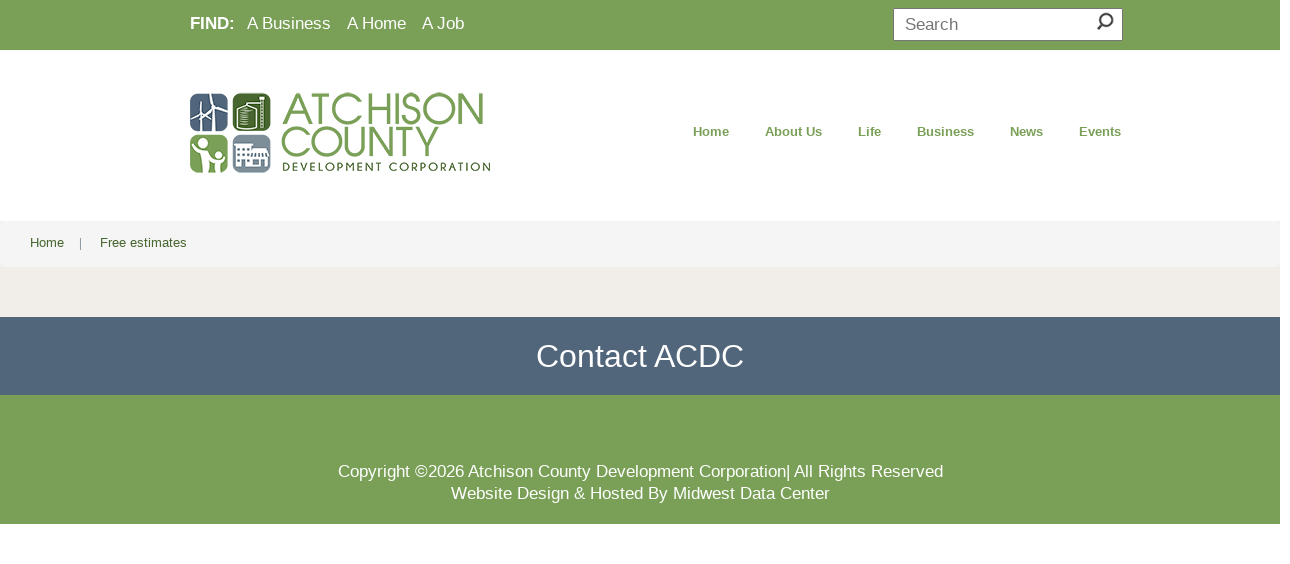

--- FILE ---
content_type: text/html; charset=UTF-8
request_url: https://atchisoncounty.org/business-directory/wpbdp_tag/free-estimates/
body_size: 102322
content:
	
<!DOCTYPE html>
<html lang="en-US">
<head><meta http-equiv="Content-Type" content="text/html; charset=utf-8">
	<title>Free estimates Archives - ACDC Archive | ACDC</title>
	<meta name="description" content="Free estimates Archives - ACDC | ACDC" />
	


	<link rel="profile" href="http://gmpg.org/xfn/11" />
	<meta name="viewport" content="width=device-width; initial-scale=1"/>	<link rel="icon" href="https://atchisoncounty.org/wp-content/themes/whiteboard/whiteboard_favicon.ico" type="image/x-icon" />
	<link rel="pingback" href="https://atchisoncounty.org/xmlrpc.php" />
	<link rel="alternate" type="application/rss+xml" title="ACDC" href="https://atchisoncounty.org/feed/" />
	<link rel="alternate" type="application/atom+xml" title="ACDC" href="https://atchisoncounty.org/feed/atom/" />
	<link href="https://fonts.googleapis.com/css?family=PT+Sans+Narrow&display=swap" rel="stylesheet"> 
	<link href="https://fonts.googleapis.com/css?family=Lobster&display=swap" rel="stylesheet"> 
	<link href="https://fonts.googleapis.com/css?family=Galada&display=swap" rel="stylesheet"> 
	<link href="https://fonts.googleapis.com/css?family=PT+Sans&display=swap" rel="stylesheet"> 

			<!--[if lt IE 9]>
		<script src="http://html5shim.googlecode.com/svn/trunk/html5.js"></script>
	<![endif]-->
	<style>
.bootstrap-wrapper .navbar-inverse{background-color:#222 !important}
.bootstrap-wrapper .navbar-inverse{border-color:#222 !important}
.bootstrap-wrapper .navbar-inverse .navbar-nav > li > a, .show_search{color:#ffffff !important}
.bootstrap-wrapper .btn-primary, .label-primary,.ldd_listing_pagination a,.social-meta .fa {
    color: #ffffff !important;
    background-color: #3bafda !important;
    border-color: #3bafda !important;
}
.social-meta .fa {
	color: #3bafda !important;
    background-color: #ffffff !important;
    border-color: #ffffff !important;
}
.social-meta .fa:hover, .grid_socials .fa:hover{color: #3071a9 !important;}
.listing-meta .fa{color:#3bafda !important}
.bootstrap-wrapper .btn-primary:hover,.ldd_listing_pagination .current,.ldd_listing_pagination a:hover {
    
    background-color: #3071a9 !important;
    border-color: #3071a9 !important;
}
#navbar-directory{border:none !important}
.bootstrap-wrapper  a{color:#337ab7 !important}
.bootstrap-wrapper  a:hover{color:#337ab7 !important}
.view_controls .category,.view_controls .listing,.view_controls .grid,.view_controls .compact{text-decoration:underline;}
</style>

	<meta name='robots' content='index, follow, max-image-preview:large, max-snippet:-1, max-video-preview:-1' />

	<!-- This site is optimized with the Yoast SEO plugin v26.7 - https://yoast.com/wordpress/plugins/seo/ -->
	<link rel="canonical" href="https://atchisoncounty.org/business-directory/wpbdp_tag/free-estimates/" />
	<meta property="og:locale" content="en_US" />
	<meta property="og:type" content="article" />
	<meta property="og:title" content="Free estimates Archives - ACDC" />
	<meta property="og:url" content="https://atchisoncounty.org/business-directory/wpbdp_tag/free-estimates/" />
	<meta property="og:site_name" content="ACDC" />
	<meta name="twitter:card" content="summary_large_image" />
	<script type="application/ld+json" class="yoast-schema-graph">{"@context":"https://schema.org","@graph":[{"@type":"CollectionPage","@id":"https://atchisoncounty.org/business-directory/wpbdp_tag/free-estimates/","url":"https://atchisoncounty.org/business-directory/wpbdp_tag/free-estimates/","name":"Free estimates Archives - ACDC","isPartOf":{"@id":"https://atchisoncounty.org/#website"},"breadcrumb":{"@id":"https://atchisoncounty.org/business-directory/wpbdp_tag/free-estimates/#breadcrumb"},"inLanguage":"en-US"},{"@type":"BreadcrumbList","@id":"https://atchisoncounty.org/business-directory/wpbdp_tag/free-estimates/#breadcrumb","itemListElement":[{"@type":"ListItem","position":1,"name":"Home","item":"https://atchisoncounty.org/"},{"@type":"ListItem","position":2,"name":"Free estimates"}]},{"@type":"WebSite","@id":"https://atchisoncounty.org/#website","url":"https://atchisoncounty.org/","name":"ACDC","description":"ACDC","publisher":{"@id":"https://atchisoncounty.org/#organization"},"potentialAction":[{"@type":"SearchAction","target":{"@type":"EntryPoint","urlTemplate":"https://atchisoncounty.org/?s={search_term_string}"},"query-input":{"@type":"PropertyValueSpecification","valueRequired":true,"valueName":"search_term_string"}}],"inLanguage":"en-US"},{"@type":"Organization","@id":"https://atchisoncounty.org/#organization","name":"Atchison County Development Corporation","url":"https://atchisoncounty.org/","logo":{"@type":"ImageObject","inLanguage":"en-US","@id":"https://atchisoncounty.org/#/schema/logo/image/","url":"https://atchisoncounty.org/wp-content/uploads/2016/08/ACDC-LogoWEB.png","contentUrl":"https://atchisoncounty.org/wp-content/uploads/2016/08/ACDC-LogoWEB.png","width":300,"height":83,"caption":"Atchison County Development Corporation"},"image":{"@id":"https://atchisoncounty.org/#/schema/logo/image/"}}]}</script>
	<!-- / Yoast SEO plugin. -->


<link rel='dns-prefetch' href='//www.googletagmanager.com' />
<link rel="alternate" type="application/rss+xml" title="ACDC &raquo; Free estimates Directory Tag Feed" href="https://atchisoncounty.org/business-directory/wpbdp_tag/free-estimates/feed/" />
		<!-- This site uses the Google Analytics by ExactMetrics plugin v8.11.1 - Using Analytics tracking - https://www.exactmetrics.com/ -->
		<!-- Note: ExactMetrics is not currently configured on this site. The site owner needs to authenticate with Google Analytics in the ExactMetrics settings panel. -->
					<!-- No tracking code set -->
				<!-- / Google Analytics by ExactMetrics -->
		<style id='wp-img-auto-sizes-contain-inline-css' type='text/css'>
img:is([sizes=auto i],[sizes^="auto," i]){contain-intrinsic-size:3000px 1500px}
/*# sourceURL=wp-img-auto-sizes-contain-inline-css */
</style>
<link rel='stylesheet' id='lddlite-bootstrap-css' href='https://atchisoncounty.org/wp-content/plugins/ldd-directory-lite/public/css/ldd_bootstrap.css?ver=3.12' type='text/css' media='all' />
<link rel='stylesheet' id='chosen-css' href='https://atchisoncounty.org/wp-content/plugins/ldd-directory-lite/public/plugins/chosen/chosen.css?ver=1.8.7' type='text/css' media='all' />
<link rel='stylesheet' id='dashicons-css' href='https://atchisoncounty.org/wp-includes/css/dashicons.min.css?ver=6.9' type='text/css' media='all' />
<link rel='stylesheet' id='thickbox-css' href='https://atchisoncounty.org/wp-includes/js/thickbox/thickbox.css?ver=6.9' type='text/css' media='all' />
<link rel='stylesheet' id='fluentform-elementor-widget-css' href='https://atchisoncounty.org/wp-content/plugins/fluentform/assets/css/fluent-forms-elementor-widget.css?ver=6.1.14' type='text/css' media='all' />
<style id='wp-emoji-styles-inline-css' type='text/css'>

	img.wp-smiley, img.emoji {
		display: inline !important;
		border: none !important;
		box-shadow: none !important;
		height: 1em !important;
		width: 1em !important;
		margin: 0 0.07em !important;
		vertical-align: -0.1em !important;
		background: none !important;
		padding: 0 !important;
	}
/*# sourceURL=wp-emoji-styles-inline-css */
</style>
<link rel='stylesheet' id='wp-block-library-css' href='https://atchisoncounty.org/wp-includes/css/dist/block-library/style.min.css?ver=6.9' type='text/css' media='all' />
<style id='classic-theme-styles-inline-css' type='text/css'>
/*! This file is auto-generated */
.wp-block-button__link{color:#fff;background-color:#32373c;border-radius:9999px;box-shadow:none;text-decoration:none;padding:calc(.667em + 2px) calc(1.333em + 2px);font-size:1.125em}.wp-block-file__button{background:#32373c;color:#fff;text-decoration:none}
/*# sourceURL=/wp-includes/css/classic-themes.min.css */
</style>
<style id='global-styles-inline-css' type='text/css'>
:root{--wp--preset--aspect-ratio--square: 1;--wp--preset--aspect-ratio--4-3: 4/3;--wp--preset--aspect-ratio--3-4: 3/4;--wp--preset--aspect-ratio--3-2: 3/2;--wp--preset--aspect-ratio--2-3: 2/3;--wp--preset--aspect-ratio--16-9: 16/9;--wp--preset--aspect-ratio--9-16: 9/16;--wp--preset--color--black: #000000;--wp--preset--color--cyan-bluish-gray: #abb8c3;--wp--preset--color--white: #ffffff;--wp--preset--color--pale-pink: #f78da7;--wp--preset--color--vivid-red: #cf2e2e;--wp--preset--color--luminous-vivid-orange: #ff6900;--wp--preset--color--luminous-vivid-amber: #fcb900;--wp--preset--color--light-green-cyan: #7bdcb5;--wp--preset--color--vivid-green-cyan: #00d084;--wp--preset--color--pale-cyan-blue: #8ed1fc;--wp--preset--color--vivid-cyan-blue: #0693e3;--wp--preset--color--vivid-purple: #9b51e0;--wp--preset--gradient--vivid-cyan-blue-to-vivid-purple: linear-gradient(135deg,rgb(6,147,227) 0%,rgb(155,81,224) 100%);--wp--preset--gradient--light-green-cyan-to-vivid-green-cyan: linear-gradient(135deg,rgb(122,220,180) 0%,rgb(0,208,130) 100%);--wp--preset--gradient--luminous-vivid-amber-to-luminous-vivid-orange: linear-gradient(135deg,rgb(252,185,0) 0%,rgb(255,105,0) 100%);--wp--preset--gradient--luminous-vivid-orange-to-vivid-red: linear-gradient(135deg,rgb(255,105,0) 0%,rgb(207,46,46) 100%);--wp--preset--gradient--very-light-gray-to-cyan-bluish-gray: linear-gradient(135deg,rgb(238,238,238) 0%,rgb(169,184,195) 100%);--wp--preset--gradient--cool-to-warm-spectrum: linear-gradient(135deg,rgb(74,234,220) 0%,rgb(151,120,209) 20%,rgb(207,42,186) 40%,rgb(238,44,130) 60%,rgb(251,105,98) 80%,rgb(254,248,76) 100%);--wp--preset--gradient--blush-light-purple: linear-gradient(135deg,rgb(255,206,236) 0%,rgb(152,150,240) 100%);--wp--preset--gradient--blush-bordeaux: linear-gradient(135deg,rgb(254,205,165) 0%,rgb(254,45,45) 50%,rgb(107,0,62) 100%);--wp--preset--gradient--luminous-dusk: linear-gradient(135deg,rgb(255,203,112) 0%,rgb(199,81,192) 50%,rgb(65,88,208) 100%);--wp--preset--gradient--pale-ocean: linear-gradient(135deg,rgb(255,245,203) 0%,rgb(182,227,212) 50%,rgb(51,167,181) 100%);--wp--preset--gradient--electric-grass: linear-gradient(135deg,rgb(202,248,128) 0%,rgb(113,206,126) 100%);--wp--preset--gradient--midnight: linear-gradient(135deg,rgb(2,3,129) 0%,rgb(40,116,252) 100%);--wp--preset--font-size--small: 13px;--wp--preset--font-size--medium: 20px;--wp--preset--font-size--large: 36px;--wp--preset--font-size--x-large: 42px;--wp--preset--spacing--20: 0.44rem;--wp--preset--spacing--30: 0.67rem;--wp--preset--spacing--40: 1rem;--wp--preset--spacing--50: 1.5rem;--wp--preset--spacing--60: 2.25rem;--wp--preset--spacing--70: 3.38rem;--wp--preset--spacing--80: 5.06rem;--wp--preset--shadow--natural: 6px 6px 9px rgba(0, 0, 0, 0.2);--wp--preset--shadow--deep: 12px 12px 50px rgba(0, 0, 0, 0.4);--wp--preset--shadow--sharp: 6px 6px 0px rgba(0, 0, 0, 0.2);--wp--preset--shadow--outlined: 6px 6px 0px -3px rgb(255, 255, 255), 6px 6px rgb(0, 0, 0);--wp--preset--shadow--crisp: 6px 6px 0px rgb(0, 0, 0);}:where(.is-layout-flex){gap: 0.5em;}:where(.is-layout-grid){gap: 0.5em;}body .is-layout-flex{display: flex;}.is-layout-flex{flex-wrap: wrap;align-items: center;}.is-layout-flex > :is(*, div){margin: 0;}body .is-layout-grid{display: grid;}.is-layout-grid > :is(*, div){margin: 0;}:where(.wp-block-columns.is-layout-flex){gap: 2em;}:where(.wp-block-columns.is-layout-grid){gap: 2em;}:where(.wp-block-post-template.is-layout-flex){gap: 1.25em;}:where(.wp-block-post-template.is-layout-grid){gap: 1.25em;}.has-black-color{color: var(--wp--preset--color--black) !important;}.has-cyan-bluish-gray-color{color: var(--wp--preset--color--cyan-bluish-gray) !important;}.has-white-color{color: var(--wp--preset--color--white) !important;}.has-pale-pink-color{color: var(--wp--preset--color--pale-pink) !important;}.has-vivid-red-color{color: var(--wp--preset--color--vivid-red) !important;}.has-luminous-vivid-orange-color{color: var(--wp--preset--color--luminous-vivid-orange) !important;}.has-luminous-vivid-amber-color{color: var(--wp--preset--color--luminous-vivid-amber) !important;}.has-light-green-cyan-color{color: var(--wp--preset--color--light-green-cyan) !important;}.has-vivid-green-cyan-color{color: var(--wp--preset--color--vivid-green-cyan) !important;}.has-pale-cyan-blue-color{color: var(--wp--preset--color--pale-cyan-blue) !important;}.has-vivid-cyan-blue-color{color: var(--wp--preset--color--vivid-cyan-blue) !important;}.has-vivid-purple-color{color: var(--wp--preset--color--vivid-purple) !important;}.has-black-background-color{background-color: var(--wp--preset--color--black) !important;}.has-cyan-bluish-gray-background-color{background-color: var(--wp--preset--color--cyan-bluish-gray) !important;}.has-white-background-color{background-color: var(--wp--preset--color--white) !important;}.has-pale-pink-background-color{background-color: var(--wp--preset--color--pale-pink) !important;}.has-vivid-red-background-color{background-color: var(--wp--preset--color--vivid-red) !important;}.has-luminous-vivid-orange-background-color{background-color: var(--wp--preset--color--luminous-vivid-orange) !important;}.has-luminous-vivid-amber-background-color{background-color: var(--wp--preset--color--luminous-vivid-amber) !important;}.has-light-green-cyan-background-color{background-color: var(--wp--preset--color--light-green-cyan) !important;}.has-vivid-green-cyan-background-color{background-color: var(--wp--preset--color--vivid-green-cyan) !important;}.has-pale-cyan-blue-background-color{background-color: var(--wp--preset--color--pale-cyan-blue) !important;}.has-vivid-cyan-blue-background-color{background-color: var(--wp--preset--color--vivid-cyan-blue) !important;}.has-vivid-purple-background-color{background-color: var(--wp--preset--color--vivid-purple) !important;}.has-black-border-color{border-color: var(--wp--preset--color--black) !important;}.has-cyan-bluish-gray-border-color{border-color: var(--wp--preset--color--cyan-bluish-gray) !important;}.has-white-border-color{border-color: var(--wp--preset--color--white) !important;}.has-pale-pink-border-color{border-color: var(--wp--preset--color--pale-pink) !important;}.has-vivid-red-border-color{border-color: var(--wp--preset--color--vivid-red) !important;}.has-luminous-vivid-orange-border-color{border-color: var(--wp--preset--color--luminous-vivid-orange) !important;}.has-luminous-vivid-amber-border-color{border-color: var(--wp--preset--color--luminous-vivid-amber) !important;}.has-light-green-cyan-border-color{border-color: var(--wp--preset--color--light-green-cyan) !important;}.has-vivid-green-cyan-border-color{border-color: var(--wp--preset--color--vivid-green-cyan) !important;}.has-pale-cyan-blue-border-color{border-color: var(--wp--preset--color--pale-cyan-blue) !important;}.has-vivid-cyan-blue-border-color{border-color: var(--wp--preset--color--vivid-cyan-blue) !important;}.has-vivid-purple-border-color{border-color: var(--wp--preset--color--vivid-purple) !important;}.has-vivid-cyan-blue-to-vivid-purple-gradient-background{background: var(--wp--preset--gradient--vivid-cyan-blue-to-vivid-purple) !important;}.has-light-green-cyan-to-vivid-green-cyan-gradient-background{background: var(--wp--preset--gradient--light-green-cyan-to-vivid-green-cyan) !important;}.has-luminous-vivid-amber-to-luminous-vivid-orange-gradient-background{background: var(--wp--preset--gradient--luminous-vivid-amber-to-luminous-vivid-orange) !important;}.has-luminous-vivid-orange-to-vivid-red-gradient-background{background: var(--wp--preset--gradient--luminous-vivid-orange-to-vivid-red) !important;}.has-very-light-gray-to-cyan-bluish-gray-gradient-background{background: var(--wp--preset--gradient--very-light-gray-to-cyan-bluish-gray) !important;}.has-cool-to-warm-spectrum-gradient-background{background: var(--wp--preset--gradient--cool-to-warm-spectrum) !important;}.has-blush-light-purple-gradient-background{background: var(--wp--preset--gradient--blush-light-purple) !important;}.has-blush-bordeaux-gradient-background{background: var(--wp--preset--gradient--blush-bordeaux) !important;}.has-luminous-dusk-gradient-background{background: var(--wp--preset--gradient--luminous-dusk) !important;}.has-pale-ocean-gradient-background{background: var(--wp--preset--gradient--pale-ocean) !important;}.has-electric-grass-gradient-background{background: var(--wp--preset--gradient--electric-grass) !important;}.has-midnight-gradient-background{background: var(--wp--preset--gradient--midnight) !important;}.has-small-font-size{font-size: var(--wp--preset--font-size--small) !important;}.has-medium-font-size{font-size: var(--wp--preset--font-size--medium) !important;}.has-large-font-size{font-size: var(--wp--preset--font-size--large) !important;}.has-x-large-font-size{font-size: var(--wp--preset--font-size--x-large) !important;}
:where(.wp-block-post-template.is-layout-flex){gap: 1.25em;}:where(.wp-block-post-template.is-layout-grid){gap: 1.25em;}
:where(.wp-block-term-template.is-layout-flex){gap: 1.25em;}:where(.wp-block-term-template.is-layout-grid){gap: 1.25em;}
:where(.wp-block-columns.is-layout-flex){gap: 2em;}:where(.wp-block-columns.is-layout-grid){gap: 2em;}
:root :where(.wp-block-pullquote){font-size: 1.5em;line-height: 1.6;}
/*# sourceURL=global-styles-inline-css */
</style>
<style id='responsive-menu-inline-css' type='text/css'>
body{transition: transform 0.5s}#rmp_menu_trigger-5582{width: 55px;height: 55px;position: fixed;top: 15px;border-radius: 5px;display: none;text-decoration: none;right: 5%;background: #7aa058;transition: transform 0.5s, background-color 0.5s}#rmp_menu_trigger-5582:hover, #rmp_menu_trigger-5582:focus{background: #7aa058;text-decoration: unset}#rmp_menu_trigger-5582.is-active{background: #608448}#rmp_menu_trigger-5582 .rmp-trigger-box{width: 25px;color: #fff}#rmp_menu_trigger-5582 .rmp-trigger-icon-active, #rmp_menu_trigger-5582 .rmp-trigger-text-open{display: none}#rmp_menu_trigger-5582.is-active .rmp-trigger-icon-active, #rmp_menu_trigger-5582.is-active .rmp-trigger-text-open{display: inline}#rmp_menu_trigger-5582.is-active .rmp-trigger-icon-inactive, #rmp_menu_trigger-5582.is-active .rmp-trigger-text{display: none}#rmp_menu_trigger-5582 .rmp-trigger-label{color: #fff;pointer-events: none;line-height: 13px;font-family: inherit;font-size: 14px;display: inline;text-transform: inherit}#rmp_menu_trigger-5582 .rmp-trigger-label.rmp-trigger-label-top{display: block;margin-bottom: 12px}#rmp_menu_trigger-5582 .rmp-trigger-label.rmp-trigger-label-bottom{display: block;margin-top: 12px}#rmp_menu_trigger-5582 .responsive-menu-pro-inner{display: block}#rmp_menu_trigger-5582 .rmp-trigger-icon-inactive .rmp-font-icon{color: #fff}#rmp_menu_trigger-5582 .responsive-menu-pro-inner, #rmp_menu_trigger-5582 .responsive-menu-pro-inner::before, #rmp_menu_trigger-5582 .responsive-menu-pro-inner::after{width: 25px;height: 3px;background-color: #fff;border-radius: 4px;position: absolute}#rmp_menu_trigger-5582 .rmp-trigger-icon-active .rmp-font-icon{color: #fff}#rmp_menu_trigger-5582.is-active .responsive-menu-pro-inner, #rmp_menu_trigger-5582.is-active .responsive-menu-pro-inner::before, #rmp_menu_trigger-5582.is-active .responsive-menu-pro-inner::after{background-color: #fff}#rmp_menu_trigger-5582:hover .rmp-trigger-icon-inactive .rmp-font-icon{color: #fff}#rmp_menu_trigger-5582:not(.is-active):hover .responsive-menu-pro-inner, #rmp_menu_trigger-5582:not(.is-active):hover .responsive-menu-pro-inner::before, #rmp_menu_trigger-5582:not(.is-active):hover .responsive-menu-pro-inner::after{background-color: #fff}#rmp_menu_trigger-5582 .responsive-menu-pro-inner::before{top: 10px}#rmp_menu_trigger-5582 .responsive-menu-pro-inner::after{bottom: 10px}#rmp_menu_trigger-5582.is-active .responsive-menu-pro-inner::after{bottom: 0}@media screen and (max-width: 1024px){#rmp_menu_trigger-5582{display: block}#rmp-container-5582{position: fixed;top: 0;margin: 0;transition: transform 0.5s;overflow: auto;display: block;width: 75%;max-width: 360px;min-width: 320px;background-color: #7aa058;background-image: url("");height: 100%;left: 0;padding-top: 25px;padding-left: 0px;padding-bottom: 0px;padding-right: 0px}#rmp-menu-wrap-5582{padding-top: 0px;padding-left: 0px;padding-bottom: 0px;padding-right: 0px;background-color: #7aa058}#rmp-menu-wrap-5582 .rmp-menu, #rmp-menu-wrap-5582 .rmp-submenu{width: 100%;box-sizing: border-box;margin: 0;padding: 0}#rmp-menu-wrap-5582 .rmp-submenu-depth-1 .rmp-menu-item-link{padding-left: 10%}#rmp-menu-wrap-5582 .rmp-submenu-depth-2 .rmp-menu-item-link{padding-left: 15%}#rmp-menu-wrap-5582 .rmp-submenu-depth-3 .rmp-menu-item-link{padding-left: 20%}#rmp-menu-wrap-5582 .rmp-submenu-depth-4 .rmp-menu-item-link{padding-left: 25%}#rmp-menu-wrap-5582 .rmp-submenu.rmp-submenu-open{display: block}#rmp-menu-wrap-5582 .rmp-menu-item{width: 100%;list-style: none;margin: 0}#rmp-menu-wrap-5582 .rmp-menu-item-link{height: 40px;line-height: 40px;font-size: 15px;border-bottom: 0px solid #7aa058;font-family: inherit;color: #fff;text-align: left;background-color: inherit;font-weight: normal;letter-spacing: 0px;display: block;box-sizing: border-box;width: 100%;text-decoration: none;position: relative;overflow: hidden;transition: background-color 0.5s, border-color 0.5s, 0.5s;padding: 0 5%;padding-right: 50px}#rmp-menu-wrap-5582 .rmp-menu-item-link:after, #rmp-menu-wrap-5582 .rmp-menu-item-link:before{display: none}#rmp-menu-wrap-5582 .rmp-menu-item-link:hover, #rmp-menu-wrap-5582 .rmp-menu-item-link:focus{color: #fff;border-color: #547038;background-color: inherit}#rmp-menu-wrap-5582 .rmp-menu-item-link:focus{outline: none;border-color: unset;box-shadow: unset}#rmp-menu-wrap-5582 .rmp-menu-item-link .rmp-font-icon{height: 40px;line-height: 40px;margin-right: 10px;font-size: 15px}#rmp-menu-wrap-5582 .rmp-menu-current-item .rmp-menu-item-link{color: #fff;border-color: #547038;background-color: #547038}#rmp-menu-wrap-5582 .rmp-menu-current-item .rmp-menu-item-link:hover, #rmp-menu-wrap-5582 .rmp-menu-current-item .rmp-menu-item-link:focus{color: #fff;border-color: #7aa058;background-color: inherit}#rmp-menu-wrap-5582 .rmp-menu-subarrow{position: absolute;top: 0;bottom: 0;text-align: center;overflow: hidden;background-size: cover;overflow: hidden;right: 0;border-left-style: solid;border-left-color: #7aa058;border-left-width: 0px;height: 39px;width: 40px;color: #fff;background-color: #7aa058}#rmp-menu-wrap-5582 .rmp-menu-subarrow svg{fill: #fff}#rmp-menu-wrap-5582 .rmp-menu-subarrow:hover{color: #fff;border-color: #3f3f3f;background-color: #456d36}#rmp-menu-wrap-5582 .rmp-menu-subarrow:hover svg{fill: #fff}#rmp-menu-wrap-5582 .rmp-menu-subarrow .rmp-font-icon{margin-right: unset}#rmp-menu-wrap-5582 .rmp-menu-subarrow *{vertical-align: middle;line-height: 39px}#rmp-menu-wrap-5582 .rmp-menu-subarrow-active{display: block;background-size: cover;color: #fff;border-color: #7aa058;background-color: #456d36}#rmp-menu-wrap-5582 .rmp-menu-subarrow-active svg{fill: #fff}#rmp-menu-wrap-5582 .rmp-menu-subarrow-active:hover{color: #fff;border-color: #3f3f3f;background-color: inherit}#rmp-menu-wrap-5582 .rmp-menu-subarrow-active:hover svg{fill: #fff}#rmp-menu-wrap-5582 .rmp-submenu{display: none}#rmp-menu-wrap-5582 .rmp-submenu .rmp-menu-item-link{height: 40px;line-height: 40px;letter-spacing: 0px;font-size: 13px;border-bottom: 0px solid #7aa058;font-family: inherit;font-weight: normal;color: #fff;text-align: left;background-color: #7aa058}#rmp-menu-wrap-5582 .rmp-submenu .rmp-menu-item-link:hover, #rmp-menu-wrap-5582 .rmp-submenu .rmp-menu-item-link:focus{color: #fff;border-color: #7aa058;background-color: #7aa058}#rmp-menu-wrap-5582 .rmp-submenu .rmp-menu-current-item .rmp-menu-item-link{color: #fff;border-color: #7aa058;background-color: #7aa058}#rmp-menu-wrap-5582 .rmp-submenu .rmp-menu-current-item .rmp-menu-item-link:hover, #rmp-menu-wrap-5582 .rmp-submenu .rmp-menu-current-item .rmp-menu-item-link:focus{color: #fff;border-color: #3f3f3f;background-color: #7aa058}#rmp-menu-wrap-5582 .rmp-submenu .rmp-menu-subarrow{right: 0;border-right: unset;border-left-style: solid;border-left-color: #1d4354;border-left-width: 0px;height: 39px;line-height: 39px;width: 40px;color: #fff;background-color: inherit}#rmp-menu-wrap-5582 .rmp-submenu .rmp-menu-subarrow:hover{color: #fff;border-color: #3f3f3f;background-color: inherit}#rmp-menu-wrap-5582 .rmp-submenu .rmp-menu-subarrow-active{color: #fff;border-color: #1d4354;background-color: inherit}#rmp-menu-wrap-5582 .rmp-submenu .rmp-menu-subarrow-active:hover{color: #fff;border-color: #3f3f3f;background-color: inherit}#rmp-menu-wrap-5582 .rmp-menu-item-description{margin: 0;padding: 5px 5%;opacity: 0.8;color: #fff}#rmp-search-box-5582{display: block;padding-top: 5%;padding-left: 5%;padding-bottom: 5%;padding-right: 5%}#rmp-search-box-5582 .rmp-search-form{margin: 0}#rmp-search-box-5582 .rmp-search-box{background: #ffffff;border: 1px solid currentColor;color: #1d4354;width: 100%;padding: 0 5%;border-radius: 30px;height: 45px;-webkit-appearance: none}#rmp-search-box-5582 .rmp-search-box::placeholder{color: #1d4354}#rmp-search-box-5582 .rmp-search-box:focus{background-color: #ffffff;outline: 2px solid currentColor;color: #1d4354}#rmp-menu-title-5582{background-color: rgba(122, 160, 88, 0);color: #ffffff;text-align: center;font-size: 25px;padding-top: 15;padding-left: 5;padding-right: 5;font-family: Sans-Serif;font-weight: 400;transition: background-color 0.5s, border-color 0.5s, color 0.5s}#rmp-menu-title-5582:hover{background-color: rgba(255, 255, 255, 0);color: rgba(255, 255, 255, 0)}#rmp-menu-title-5582 > .rmp-menu-title-link{color: #ffffff;width: 100%;background-color: unset;text-decoration: none}#rmp-menu-title-5582 > .rmp-menu-title-link:hover{color: rgba(255, 255, 255, 0)}#rmp-menu-title-5582 .rmp-font-icon{font-size: 25px}#rmp-menu-additional-content-5582{padding-top: 0%;padding-left: 5%;padding-bottom: 10%;padding-right: 5%;color: #6fda44;text-align: center;font-size: 16px}}#rmp_menu_trigger-5581{width: 55px;height: 55px;position: fixed;top: 10px;border-radius: 5px;display: none;text-decoration: none;right: 5%;background: #000000;transition: transform 0.5s, background-color 1s}#rmp_menu_trigger-5581:hover, #rmp_menu_trigger-5581:focus{background: #000000;text-decoration: unset}#rmp_menu_trigger-5581.is-active{background: #000000}#rmp_menu_trigger-5581 .rmp-trigger-box{width: 33px;color: #ffffff}#rmp_menu_trigger-5581 .rmp-trigger-icon-active, #rmp_menu_trigger-5581 .rmp-trigger-text-open{display: none}#rmp_menu_trigger-5581.is-active .rmp-trigger-icon-active, #rmp_menu_trigger-5581.is-active .rmp-trigger-text-open{display: inline}#rmp_menu_trigger-5581.is-active .rmp-trigger-icon-inactive, #rmp_menu_trigger-5581.is-active .rmp-trigger-text{display: none}#rmp_menu_trigger-5581 .rmp-trigger-label{color: #ffffff;pointer-events: none;line-height: 13px;font-family: inherit;font-size: 13px;display: inline;text-transform: inherit}#rmp_menu_trigger-5581 .rmp-trigger-label.rmp-trigger-label-top{display: block;margin-bottom: 12px}#rmp_menu_trigger-5581 .rmp-trigger-label.rmp-trigger-label-bottom{display: block;margin-top: 12px}#rmp_menu_trigger-5581 .responsive-menu-pro-inner{display: block}#rmp_menu_trigger-5581 .rmp-trigger-icon-inactive .rmp-font-icon{color: #ffffff}#rmp_menu_trigger-5581 .responsive-menu-pro-inner, #rmp_menu_trigger-5581 .responsive-menu-pro-inner::before, #rmp_menu_trigger-5581 .responsive-menu-pro-inner::after{width: 33px;height: 5px;background-color: #ffffff;border-radius: 4px;position: absolute}#rmp_menu_trigger-5581 .rmp-trigger-icon-active .rmp-font-icon{color: #ffffff}#rmp_menu_trigger-5581.is-active .responsive-menu-pro-inner, #rmp_menu_trigger-5581.is-active .responsive-menu-pro-inner::before, #rmp_menu_trigger-5581.is-active .responsive-menu-pro-inner::after{background-color: #ffffff}#rmp_menu_trigger-5581:hover .rmp-trigger-icon-inactive .rmp-font-icon{color: #ffffff}#rmp_menu_trigger-5581:not(.is-active):hover .responsive-menu-pro-inner, #rmp_menu_trigger-5581:not(.is-active):hover .responsive-menu-pro-inner::before, #rmp_menu_trigger-5581:not(.is-active):hover .responsive-menu-pro-inner::after{background-color: #ffffff}#rmp_menu_trigger-5581 .responsive-menu-pro-inner::before{top: 10px}#rmp_menu_trigger-5581 .responsive-menu-pro-inner::after{bottom: 10px}#rmp_menu_trigger-5581.is-active .responsive-menu-pro-inner::after{bottom: 0}@media screen and (max-width: 1120px){#rmp_menu_trigger-5581{display: block}#rmp-container-5581{position: fixed;top: 0;margin: 0;transition: transform 0.5s;overflow: auto;display: block;width: 75%;background-color: #43494c;background-image: url("");height: 100%;left: 0;padding-top: 0px;padding-left: 0px;padding-bottom: 0px;padding-right: 0px}#rmp-menu-wrap-5581{padding-top: 0px;padding-left: 0px;padding-bottom: 0px;padding-right: 0px;background-color: #43494c}#rmp-menu-wrap-5581 .rmp-menu, #rmp-menu-wrap-5581 .rmp-submenu{width: 100%;box-sizing: border-box;margin: 0;padding: 0}#rmp-menu-wrap-5581 .rmp-submenu-depth-1 .rmp-menu-item-link{padding-left: 10%}#rmp-menu-wrap-5581 .rmp-submenu-depth-2 .rmp-menu-item-link{padding-left: 15%}#rmp-menu-wrap-5581 .rmp-submenu-depth-3 .rmp-menu-item-link{padding-left: 20%}#rmp-menu-wrap-5581 .rmp-submenu-depth-4 .rmp-menu-item-link{padding-left: 25%}#rmp-menu-wrap-5581 .rmp-submenu.rmp-submenu-open{display: block}#rmp-menu-wrap-5581 .rmp-menu-item{width: 100%;list-style: none;margin: 0}#rmp-menu-wrap-5581 .rmp-menu-item-link{height: 44px;line-height: 44px;font-size: 13px;border-bottom: 1px solid #3c3c3c;font-family: inherit;color: #ffffff;text-align: left;background-color: #43494c;font-weight: normal;letter-spacing: 0px;display: block;box-sizing: border-box;width: 100%;text-decoration: none;position: relative;overflow: hidden;transition: background-color 1s, border-color 1s, 1s;padding: 0 5%;padding-right: 54px}#rmp-menu-wrap-5581 .rmp-menu-item-link:after, #rmp-menu-wrap-5581 .rmp-menu-item-link:before{display: none}#rmp-menu-wrap-5581 .rmp-menu-item-link:hover, #rmp-menu-wrap-5581 .rmp-menu-item-link:focus{color: #ffffff;border-color: #3c3c3c;background-color: #3c3c3c}#rmp-menu-wrap-5581 .rmp-menu-item-link:focus{outline: none;border-color: unset;box-shadow: unset}#rmp-menu-wrap-5581 .rmp-menu-item-link .rmp-font-icon{height: 44px;line-height: 44px;margin-right: 10px;font-size: 13px}#rmp-menu-wrap-5581 .rmp-menu-current-item .rmp-menu-item-link{color: #ffffff;border-color: #212121;background-color: #43494c}#rmp-menu-wrap-5581 .rmp-menu-current-item .rmp-menu-item-link:hover, #rmp-menu-wrap-5581 .rmp-menu-current-item .rmp-menu-item-link:focus{color: #ffffff;border-color: #3f3f3f;background-color: #43494c}#rmp-menu-wrap-5581 .rmp-menu-subarrow{position: absolute;top: 0;bottom: 0;text-align: center;overflow: hidden;background-size: cover;overflow: hidden;right: 0;border-left-style: solid;border-left-color: #3c3c3c;border-left-width: 1px;height: 44px;width: 44px;color: #ffffff;background-color: #43494c}#rmp-menu-wrap-5581 .rmp-menu-subarrow svg{fill: #ffffff}#rmp-menu-wrap-5581 .rmp-menu-subarrow:hover{color: #ffffff;border-color: #3c3c3c;background-color: #3c3c3c}#rmp-menu-wrap-5581 .rmp-menu-subarrow:hover svg{fill: #ffffff}#rmp-menu-wrap-5581 .rmp-menu-subarrow .rmp-font-icon{margin-right: unset}#rmp-menu-wrap-5581 .rmp-menu-subarrow *{vertical-align: middle;line-height: 44px}#rmp-menu-wrap-5581 .rmp-menu-subarrow-active{display: block;background-size: cover;color: #ffffff;border-color: #212121;background-color: #212121}#rmp-menu-wrap-5581 .rmp-menu-subarrow-active svg{fill: #ffffff}#rmp-menu-wrap-5581 .rmp-menu-subarrow-active:hover{color: #ffffff;border-color: #3f3f3f;background-color: #3f3f3f}#rmp-menu-wrap-5581 .rmp-menu-subarrow-active:hover svg{fill: #ffffff}#rmp-menu-wrap-5581 .rmp-submenu{display: none}#rmp-menu-wrap-5581 .rmp-submenu .rmp-menu-item-link{height: 44px;line-height: 44px;letter-spacing: 0px;font-size: 13px;border-bottom: 1px solid #3c3c3c;font-family: inherit;font-weight: normal;color: #ffffff;text-align: left;background-color: #43494c}#rmp-menu-wrap-5581 .rmp-submenu .rmp-menu-item-link:hover, #rmp-menu-wrap-5581 .rmp-submenu .rmp-menu-item-link:focus{color: #ffffff;border-color: #3c3c3c;background-color: #3c3c3c}#rmp-menu-wrap-5581 .rmp-submenu .rmp-menu-current-item .rmp-menu-item-link{color: #ffffff;border-color: #212121;background-color: #43494c}#rmp-menu-wrap-5581 .rmp-submenu .rmp-menu-current-item .rmp-menu-item-link:hover, #rmp-menu-wrap-5581 .rmp-submenu .rmp-menu-current-item .rmp-menu-item-link:focus{color: #ffffff;border-color: #3f3f3f;background-color: #43494c}#rmp-menu-wrap-5581 .rmp-submenu .rmp-menu-subarrow{right: 0;border-right: unset;border-left-style: solid;border-left-color: #3c3c3c;border-left-width: 1px;height: 44px;line-height: 44px;width: 44px;color: #ffffff;background-color: #43494c}#rmp-menu-wrap-5581 .rmp-submenu .rmp-menu-subarrow:hover{color: #ffffff;border-color: #3c3c3c;background-color: #3c3c3c}#rmp-menu-wrap-5581 .rmp-submenu .rmp-menu-subarrow-active{color: #ffffff;border-color: #212121;background-color: #212121}#rmp-menu-wrap-5581 .rmp-submenu .rmp-menu-subarrow-active:hover{color: #ffffff;border-color: #3f3f3f;background-color: #3f3f3f}#rmp-menu-wrap-5581 .rmp-menu-item-description{margin: 0;padding: 5px 5%;opacity: 0.8;color: #ffffff}#rmp-search-box-5581{display: block;padding-top: 0px;padding-left: 5%;padding-bottom: 0px;padding-right: 5%}#rmp-search-box-5581 .rmp-search-form{margin: 0}#rmp-search-box-5581 .rmp-search-box{background: #ffffff;border: 1px solid #dadada;color: #333333;width: 100%;padding: 0 5%;border-radius: 30px;height: 45px;-webkit-appearance: none}#rmp-search-box-5581 .rmp-search-box::placeholder{color: #c7c7cd}#rmp-search-box-5581 .rmp-search-box:focus{background-color: #ffffff;outline: 2px solid #dadada;color: #333333}#rmp-menu-title-5581{background-color: #43494c;color: #ffffff;text-align: left;font-size: 14px;padding-top: 10%;padding-left: 5%;padding-bottom: 0%;padding-right: 5%;font-weight: 400;transition: background-color 1s, border-color 1s, color 1s}#rmp-menu-title-5581:hover{background-color: #43494c;color: #ffffff}#rmp-menu-title-5581 > .rmp-menu-title-link{color: #ffffff;width: 100%;background-color: unset;text-decoration: none}#rmp-menu-title-5581 > .rmp-menu-title-link:hover{color: #ffffff}#rmp-menu-title-5581 .rmp-font-icon{font-size: 14px}#rmp-menu-additional-content-5581{padding-top: 0px;padding-left: 5%;padding-bottom: 0px;padding-right: 5%;color: #ffffff;text-align: center;font-size: 16px}}.rmp-container{display: none;visibility: visible;padding: 0px 0px 0px 0px;z-index: 99998;transition: all 0.3s}.rmp-container.rmp-fade-top, .rmp-container.rmp-fade-left, .rmp-container.rmp-fade-right, .rmp-container.rmp-fade-bottom{display: none}.rmp-container.rmp-slide-left, .rmp-container.rmp-push-left{transform: translateX(-100%);-ms-transform: translateX(-100%);-webkit-transform: translateX(-100%);-moz-transform: translateX(-100%)}.rmp-container.rmp-slide-left.rmp-menu-open, .rmp-container.rmp-push-left.rmp-menu-open{transform: translateX(0);-ms-transform: translateX(0);-webkit-transform: translateX(0);-moz-transform: translateX(0)}.rmp-container.rmp-slide-right, .rmp-container.rmp-push-right{transform: translateX(100%);-ms-transform: translateX(100%);-webkit-transform: translateX(100%);-moz-transform: translateX(100%)}.rmp-container.rmp-slide-right.rmp-menu-open, .rmp-container.rmp-push-right.rmp-menu-open{transform: translateX(0);-ms-transform: translateX(0);-webkit-transform: translateX(0);-moz-transform: translateX(0)}.rmp-container.rmp-slide-top, .rmp-container.rmp-push-top{transform: translateY(-100%);-ms-transform: translateY(-100%);-webkit-transform: translateY(-100%);-moz-transform: translateY(-100%)}.rmp-container.rmp-slide-top.rmp-menu-open, .rmp-container.rmp-push-top.rmp-menu-open{transform: translateY(0);-ms-transform: translateY(0);-webkit-transform: translateY(0);-moz-transform: translateY(0)}.rmp-container.rmp-slide-bottom, .rmp-container.rmp-push-bottom{transform: translateY(100%);-ms-transform: translateY(100%);-webkit-transform: translateY(100%);-moz-transform: translateY(100%)}.rmp-container.rmp-slide-bottom.rmp-menu-open, .rmp-container.rmp-push-bottom.rmp-menu-open{transform: translateX(0);-ms-transform: translateX(0);-webkit-transform: translateX(0);-moz-transform: translateX(0)}.rmp-container::-webkit-scrollbar{width: 0px}.rmp-container ::-webkit-scrollbar-track{box-shadow: inset 0 0 5px transparent}.rmp-container ::-webkit-scrollbar-thumb{background: transparent}.rmp-container ::-webkit-scrollbar-thumb:hover{background: transparent}.rmp-container .rmp-menu-wrap .rmp-menu{transition: none;border-radius: 0;box-shadow: none;background: none;border: 0;bottom: auto;box-sizing: border-box;clip: auto;color: #666;display: block;float: none;font-family: inherit;font-size: 14px;height: auto;left: auto;line-height: 1.7;list-style-type: none;margin: 0;min-height: auto;max-height: none;opacity: 1;outline: none;overflow: visible;padding: 0;position: relative;pointer-events: auto;right: auto;text-align: left;text-decoration: none;text-indent: 0;text-transform: none;transform: none;top: auto;visibility: inherit;width: auto;word-wrap: break-word;white-space: normal}.rmp-container .rmp-menu-additional-content{display: block;word-break: break-word}.rmp-container .rmp-menu-title{display: flex;flex-direction: column}.rmp-container .rmp-menu-title .rmp-menu-title-image{max-width: 100%;margin-bottom: 15px;display: block;margin: auto;margin-bottom: 15px}button.rmp_menu_trigger{z-index: 999999;overflow: hidden;outline: none;border: 0;display: none;margin: 0;transition: transform 0.5s, background-color 0.5s;padding: 0}button.rmp_menu_trigger .responsive-menu-pro-inner::before, button.rmp_menu_trigger .responsive-menu-pro-inner::after{content: "";display: block}button.rmp_menu_trigger .responsive-menu-pro-inner::before{top: 10px}button.rmp_menu_trigger .responsive-menu-pro-inner::after{bottom: 10px}button.rmp_menu_trigger .rmp-trigger-box{width: 40px;display: inline-block;position: relative;pointer-events: none;vertical-align: super}.admin-bar .rmp-container, .admin-bar .rmp_menu_trigger{margin-top: 32px !important}@media screen and (max-width: 782px){.admin-bar .rmp-container, .admin-bar .rmp_menu_trigger{margin-top: 46px !important}}.rmp-menu-trigger-boring .responsive-menu-pro-inner{transition-property: none}.rmp-menu-trigger-boring .responsive-menu-pro-inner::after, .rmp-menu-trigger-boring .responsive-menu-pro-inner::before{transition-property: none}.rmp-menu-trigger-boring.is-active .responsive-menu-pro-inner{transform: rotate(45deg)}.rmp-menu-trigger-boring.is-active .responsive-menu-pro-inner:before{top: 0;opacity: 0}.rmp-menu-trigger-boring.is-active .responsive-menu-pro-inner:after{bottom: 0;transform: rotate(-90deg)}
/*# sourceURL=responsive-menu-inline-css */
</style>
<link rel='stylesheet' id='wpbaw-public-style-css' href='https://atchisoncounty.org/wp-content/plugins/wp-blog-and-widgets/assets/css/wpbaw-public.css?ver=2.6.6' type='text/css' media='all' />
<link rel='stylesheet' id='wpbdp-widgets-css' href='https://atchisoncounty.org/wp-content/plugins/business-directory-plugin/assets/css/widgets.min.css?ver=6.4.20' type='text/css' media='all' />
<link rel='stylesheet' id='wpbdp-base-css-css' href='https://atchisoncounty.org/wp-content/plugins/business-directory-plugin/assets/css/wpbdp.min.css?ver=6.4.20' type='text/css' media='all' />
<style id='wpbdp-base-css-inline-css' type='text/css'>
html,body{--bd-main-color:#32373c;--bd-main-color-20:#569AF633;--bd-main-color-8:#569AF614;--bd-thumbnail-width:150px;--bd-thumbnail-height:150px;--bd-button-text-color:#fff;--bd-button-bg-color:#32373c;--bd-button-padding-left:calc(1.333em + 2px);--bd-button-padding-top:calc(0.667em + 2px);}.wpbdp-with-button-styles .wpbdp-checkout-submit input[type="submit"],.wpbdp-with-button-styles .wpbdp-ratings-reviews input[type="submit"],.wpbdp-with-button-styles .comment-form input[type="submit"],.wpbdp-with-button-styles .wpbdp-main-box input[type="submit"],.wpbdp-with-button-styles .listing-actions a.wpbdp-button,.wpbdp-with-button-styles .wpbdp-button-secondary,.wpbdp-with-button-styles .wpbdp-button{padding-left: calc(1.333em + 2px);padding-right: calc(1.333em + 2px);}
.wpbdp-plan-action input[type=radio]+ label span:before{content:'Select';}.wpbdp-plan-action input[type=radio]:checked + label span:before{content:'Selected';}
/*# sourceURL=wpbdp-base-css-inline-css */
</style>
<link rel='stylesheet' id='elementor-frontend-css' href='https://atchisoncounty.org/wp-content/plugins/elementor/assets/css/frontend.min.css?ver=3.34.1' type='text/css' media='all' />
<link rel='stylesheet' id='eael-general-css' href='https://atchisoncounty.org/wp-content/plugins/essential-addons-for-elementor-lite/assets/front-end/css/view/general.min.css?ver=6.5.7' type='text/css' media='all' />
<link rel='stylesheet' id='default-styles.min-css' href='https://atchisoncounty.org/wp-content/plugins/business-directory-plugin/themes/default/assets/styles.min.css?ver=6.4.20' type='text/css' media='all' />
<link rel='stylesheet' id='bdt-uikit-css' href='https://atchisoncounty.org/wp-content/plugins/bdthemes-element-pack-lite/assets/css/bdt-uikit.css?ver=3.21.7' type='text/css' media='all' />
<link rel='stylesheet' id='ep-helper-css' href='https://atchisoncounty.org/wp-content/plugins/bdthemes-element-pack-lite/assets/css/ep-helper.css?ver=8.3.16' type='text/css' media='all' />
<!--n2css--><!--n2js--><script type="text/javascript" src="https://atchisoncounty.org/wp-includes/js/jquery/jquery.min.js?ver=3.7.1" id="jquery-core-js"></script>
<script type="text/javascript" src="https://atchisoncounty.org/wp-includes/js/jquery/jquery-migrate.min.js?ver=3.4.1" id="jquery-migrate-js"></script>
<script type="text/javascript" src="https://atchisoncounty.org/wp-content/plugins/ldd-directory-lite/public/js/bootstrap.min.js?ver=5.2" id="lddlite-bootstrap-js"></script>
<script type="text/javascript" src="https://atchisoncounty.org/wp-content/plugins/ldd-directory-lite/public/plugins/chosen/chosen.jquery.min.js?ver=1.4.2" id="chosen-js"></script>

<!-- Google tag (gtag.js) snippet added by Site Kit -->
<!-- Google Analytics snippet added by Site Kit -->
<script type="text/javascript" src="https://www.googletagmanager.com/gtag/js?id=G-K2ZWZVEYK2" id="google_gtagjs-js" async></script>
<script type="text/javascript" id="google_gtagjs-js-after">
/* <![CDATA[ */
window.dataLayer = window.dataLayer || [];function gtag(){dataLayer.push(arguments);}
gtag("set","linker",{"domains":["atchisoncounty.org"]});
gtag("js", new Date());
gtag("set", "developer_id.dZTNiMT", true);
gtag("config", "G-K2ZWZVEYK2");
//# sourceURL=google_gtagjs-js-after
/* ]]> */
</script>
<link rel="https://api.w.org/" href="https://atchisoncounty.org/wp-json/" /><link rel="alternate" title="JSON" type="application/json" href="https://atchisoncounty.org/wp-json/wp/v2/wpbdp_tag/1480" /><link rel="EditURI" type="application/rsd+xml" title="RSD" href="https://atchisoncounty.org/xmlrpc.php?rsd" />
<!--built on the Whiteboard Framework-->
<meta name="generator" content="Site Kit by Google 1.170.0" />        <style type="text/css" id="pf-main-css">
            
				@media screen {
					.printfriendly {
						z-index: 1000; position: relative
					}
					.printfriendly a, .printfriendly a:link, .printfriendly a:visited, .printfriendly a:hover, .printfriendly a:active {
						font-weight: 600;
						cursor: pointer;
						text-decoration: none;
						border: none;
						-webkit-box-shadow: none;
						-moz-box-shadow: none;
						box-shadow: none;
						outline:none;
						font-size: 14px !important;
						color: #6D9F00 !important;
					}
					.printfriendly.pf-alignleft {
						float: left;
					}
					.printfriendly.pf-alignright {
						float: right;
					}
					.printfriendly.pf-aligncenter {
						justify-content: center;
						display: flex; align-items: center;
					}
				}

				.pf-button-img {
					border: none;
					-webkit-box-shadow: none;
					-moz-box-shadow: none;
					box-shadow: none;
					padding: 0;
					margin: 0;
					display: inline;
					vertical-align: middle;
				}

				img.pf-button-img + .pf-button-text {
					margin-left: 6px;
				}

				@media print {
					.printfriendly {
						display: none;
					}
				}
				        </style>

            
        <style type="text/css" id="pf-excerpt-styles">
          .pf-button.pf-button-excerpt {
              display: none;
           }
        </style>

            <meta name="generator" content="Elementor 3.34.1; features: additional_custom_breakpoints; settings: css_print_method-external, google_font-enabled, font_display-auto">
			<style>
				.e-con.e-parent:nth-of-type(n+4):not(.e-lazyloaded):not(.e-no-lazyload),
				.e-con.e-parent:nth-of-type(n+4):not(.e-lazyloaded):not(.e-no-lazyload) * {
					background-image: none !important;
				}
				@media screen and (max-height: 1024px) {
					.e-con.e-parent:nth-of-type(n+3):not(.e-lazyloaded):not(.e-no-lazyload),
					.e-con.e-parent:nth-of-type(n+3):not(.e-lazyloaded):not(.e-no-lazyload) * {
						background-image: none !important;
					}
				}
				@media screen and (max-height: 640px) {
					.e-con.e-parent:nth-of-type(n+2):not(.e-lazyloaded):not(.e-no-lazyload),
					.e-con.e-parent:nth-of-type(n+2):not(.e-lazyloaded):not(.e-no-lazyload) * {
						background-image: none !important;
					}
				}
			</style>
			<link rel="icon" href="https://atchisoncounty.org/wp-content/uploads/2016/07/cropped-favicon-32x32.png" sizes="32x32" />
<link rel="icon" href="https://atchisoncounty.org/wp-content/uploads/2016/07/cropped-favicon-192x192.png" sizes="192x192" />
<link rel="apple-touch-icon" href="https://atchisoncounty.org/wp-content/uploads/2016/07/cropped-favicon-180x180.png" />
<meta name="msapplication-TileImage" content="https://atchisoncounty.org/wp-content/uploads/2016/07/cropped-favicon-270x270.png" />
		<style type="text/css" id="wp-custom-css">
			strong {
  font-weight: 700;
}		</style>
		 		<link rel="stylesheet" type="text/css" media="all" href="https://atchisoncounty.org/wp-content/themes/whiteboard/lessframework.css" />
	<link rel="stylesheet" type="text/css" media="all" href="https://atchisoncounty.org/wp-content/themes/whiteboard/theme.css" />
	<link rel="stylesheet" type="text/css" media="all" href="https://atchisoncounty.org/wp-content/themes/whiteboard/style.css" />
</head>

<body class="archive tax-wpbdp_tag term-free-estimates term-1480 wp-theme-whiteboard business-directory wpbdp-view-show_tag wpbdp-wp-theme-whiteboard wpbdp-view-taxonomy wpbdp-theme-default elementor-default elementor-kit-4302">


<div id="main"><!-- this encompasses the entire Web site -->
	<div id="header"><header>
	    <div id="TopBar">
			<div id="Find">
				<a style="font-weight:bold;">FIND:</a> &nbsp; <a href="https://atchisoncounty.org/a-business-2"> A Business</a>&nbsp;&nbsp;&nbsp; <a href="https://atchisoncounty.org/findahome">A Home</a>&nbsp;&nbsp;&nbsp; <a href="https://jobs.atchisoncounty.org/">A Job</a>
			</div>
			
			<div id="Search"><div class="widget-area widget-Search"><ul><table>
<tr>
<td>
<div class="search-box">
<form method="get" id="searchform" action="https://atchisoncounty.org/">
<input type="text" value="" name="s" id="s" maxlength="33" placeholder="Search" />
</td>
<td>
<input type="image" id="SearchButton" src="https://atchisoncounty.org/wp-content/uploads/2020/01/SearchImage.png" class="button" value=""/>
</form>
</div>
</td>
</tr>
</table>
</ul></div></div>
			
		</div>
			
		<div id="Logo"><div class="widget_text widget-area widget-Logo"><ul><div class="textwidget custom-html-widget"><a href="https://atchisoncounty.org"><img class="alignnone size-full wp-image-3418" src="https://atchisoncounty.org/wp-content/uploads/2020/01/ACDC-LogoWEB.png" alt="" width="300" height="83" /></a></div></ul></div></div>
		<div id="LogoMobile"></div>
		<div id="TopRightCorner">
		    				<div id="nav-primary" class="nav"><nav>
				<div class="menu-main-container"><ul id="menu-main" class="menu"><li id="menu-item-21" class="menu-item menu-item-type-post_type menu-item-object-page menu-item-home menu-item-21"><a href="https://atchisoncounty.org/">Home</a></li>
<li id="menu-item-20" class="menu-item menu-item-type-post_type menu-item-object-page menu-item-has-children menu-item-20"><a href="https://atchisoncounty.org/about-acdc/">About Us</a>
<ul class="sub-menu">
	<li id="menu-item-351" class="menu-item menu-item-type-post_type menu-item-object-page menu-item-351"><a href="https://atchisoncounty.org/faq/">FAQ</a></li>
	<li id="menu-item-18" class="menu-item menu-item-type-post_type menu-item-object-page menu-item-18"><a href="https://atchisoncounty.org/doing-business-here/start-or-grow-your-business/resources/">Partners and Programs</a></li>
	<li id="menu-item-17" class="menu-item menu-item-type-post_type menu-item-object-page menu-item-17"><a href="https://atchisoncounty.org/contact-acdc/">Contact ACDC</a></li>
</ul>
</li>
<li id="menu-item-590" class="menu-item menu-item-type-post_type menu-item-object-page menu-item-has-children menu-item-590"><a href="https://atchisoncounty.org/life-in-atchison-county/">Life</a>
<ul class="sub-menu">
	<li id="menu-item-658" class="menu-item menu-item-type-post_type menu-item-object-page menu-item-658"><a href="https://atchisoncounty.org/life-in-atchison-county/education/">Education</a></li>
	<li id="menu-item-1183" class="menu-item menu-item-type-post_type menu-item-object-page menu-item-1183"><a href="https://atchisoncounty.org/life-in-atchison-county/service-organizations/">Service Organizations</a></li>
	<li id="menu-item-659" class="menu-item menu-item-type-post_type menu-item-object-page menu-item-659"><a href="https://atchisoncounty.org/life-in-atchison-county/healthcare/">Healthcare</a></li>
	<li id="menu-item-662" class="menu-item menu-item-type-post_type menu-item-object-page menu-item-662"><a href="https://atchisoncounty.org/recreation/">Recreation</a></li>
	<li id="menu-item-663" class="menu-item menu-item-type-post_type menu-item-object-page menu-item-663"><a href="https://atchisoncounty.org/localgovernment/">Local Government</a></li>
	<li id="menu-item-664" class="menu-item menu-item-type-post_type menu-item-object-page menu-item-664"><a href="https://atchisoncounty.org/life-in-atchison-county/utility-information/">Utility Information</a></li>
	<li id="menu-item-2119" class="menu-item menu-item-type-custom menu-item-object-custom menu-item-2119"><a href="http://jobs.atchisoncounty.org/">Find A Job</a></li>
	<li id="menu-item-1189" class="menu-item menu-item-type-post_type menu-item-object-page menu-item-1189"><a href="https://atchisoncounty.org/findahome/">Find A Home</a></li>
</ul>
</li>
<li id="menu-item-1138" class="menu-item menu-item-type-post_type menu-item-object-page menu-item-has-children menu-item-1138"><a href="https://atchisoncounty.org/doing-business-here/">Business</a>
<ul class="sub-menu">
	<li id="menu-item-635" class="menu-item menu-item-type-post_type menu-item-object-page menu-item-has-children menu-item-635"><a href="https://atchisoncounty.org/doing-business-here/see-your-industry-here/">See Your Industry in Atchison County</a>
	<ul class="sub-menu">
		<li id="menu-item-5419" class="menu-item menu-item-type-custom menu-item-object-custom menu-item-5419"><a target="_blank" href="https://api.locationone.com/geo/report/counties?&#038;id=0029005&#038;report=community_profile&#038;reportTitle=Community%20Profile&#038;title=Atchison">Workforce Demographics</a></li>
		<li id="menu-item-1127" class="menu-item menu-item-type-post_type menu-item-object-page menu-item-1127"><a href="https://atchisoncounty.org/doing-business-here/see-your-industry-here/incentives/">Incentives</a></li>
		<li id="menu-item-1128" class="menu-item menu-item-type-post_type menu-item-object-page menu-item-1128"><a href="https://atchisoncounty.org/doing-business-here/see-your-industry-here/transportation-infrastructure/">Infrastructure &#038; Transportation</a></li>
		<li id="menu-item-1129" class="menu-item menu-item-type-post_type menu-item-object-page menu-item-1129"><a href="https://atchisoncounty.org/doing-business-here/see-your-industry-here/business-landscape/">Key Industries &#038; Employers</a></li>
	</ul>
</li>
	<li id="menu-item-1139" class="menu-item menu-item-type-post_type menu-item-object-page menu-item-has-children menu-item-1139"><a href="https://atchisoncounty.org/doing-business-here/start-or-grow-your-business/">Start Or Grow Your Business</a>
	<ul class="sub-menu">
		<li id="menu-item-1357" class="menu-item menu-item-type-post_type menu-item-object-page menu-item-1357"><a href="https://atchisoncounty.org/doing-business-here/start-or-grow-your-business/acdcgrants/">ACDC Funding Opportunities</a></li>
		<li id="menu-item-1358" class="menu-item menu-item-type-post_type menu-item-object-page menu-item-1358"><a href="https://atchisoncounty.org/doing-business-here/start-or-grow-your-business/resources/">Partners and Programs</a></li>
		<li id="menu-item-1359" class="menu-item menu-item-type-post_type menu-item-object-page menu-item-1359"><a href="https://atchisoncounty.org/doing-business-here/start-or-grow-your-business/business-startup-resources/">Business Startup Resources</a></li>
	</ul>
</li>
	<li id="menu-item-1314" class="menu-item menu-item-type-post_type menu-item-object-page menu-item-1314"><a href="https://atchisoncounty.org/a-business-2/">Find A Business</a></li>
</ul>
</li>
<li id="menu-item-19" class="menu-item menu-item-type-post_type menu-item-object-page menu-item-19"><a href="https://atchisoncounty.org/news/">News</a></li>
<li id="menu-item-3297" class="menu-item menu-item-type-custom menu-item-object-custom menu-item-3297"><a href="https://farmerpublishing.com/communitycalendar/">Events</a></li>
</ul></div>			</nav></div>
		</div>
		
		
		</div>



	</header></div><!--#header-->


	<div class="container">		   	<div class="breadcrumb">
	    <div class="breadcrumb_Container">
        	<nav aria-label="breadcrumbs">
            <div class="breadcrumb-container theme1">
                <ol>
                    <li><a title="Home" href="https://atchisoncounty.org"><span>Home</span></a><span class="separator">|</span></li>
    <li><a title="Free estimates" href="https://atchisoncounty.org/business-directory/wpbdp_tag/free-estimates/"><span>Free estimates</span></a><span class="separator">|</span></li>
                    </ol>
            </div>
        </nav>    <script type="application/ld+json">
        {
            "@context": "http://schema.org",
            "@type": "BreadcrumbList",
            "itemListElement": [
                 {
                            "@type": "ListItem",
                            "position": 2,
                            "item": {
                                "@id": "https://atchisoncounty.org",
                                "name": "Home"
                            }
                        }
                        ,                 {
                            "@type": "ListItem",
                            "position": 3,
                            "item": {
                                "@id": "https://atchisoncounty.org/business-directory/wpbdp_tag/free-estimates/",
                                "name": "Free estimates"
                            }
                        }
                                                    ]
        }
    </script>
   
    <script>
            </script>
	    </div>
	</div>
	
	<div id="Wrap-Content">
	    
	<div id="content">
		
	</div><!--#content-->

<div id="FooterSpace"></div>

	</div>
	<div class="clear"></div>
	</div><!--.container-->
	<div id="FooterTopDesign"></div>
	<div id="footer-contact">
		<H3><a href="/contact-acdc/">Contact ACDC</a></H3>
	</div>

	<div id="footer"><footer>
		<div class="container">
			<!--Wigitized Footer-->					<div id="MainContentInfo">
						<div id="FooterColumn1"><!--Wigitized HomeColumn1--></div>
						<div id="FooterColumn2"><!--Wigitized HomeColumn2--></div>
						<div id="FooterColumn3"><!--Wigitized HomeColumn3--></div>
						<div id="FooterPartners"><!--Wigitized HomeColumn3--></div>
					</div>
			<p style="text-align:center;color:#ffffff;">Copyright &copy;2026 Atchison County Development Corporation| All Rights Reserved
				<br /> <a href="https://www.mwdata.net/" target="_blank">Website Design & Hosted By Midwest Data Center</a></p>
	</div><!--.container-->
	</footer></div><!--#footer-->
</div><!--#main-->
<script type="speculationrules">
{"prefetch":[{"source":"document","where":{"and":[{"href_matches":"/*"},{"not":{"href_matches":["/wp-*.php","/wp-admin/*","/wp-content/uploads/*","/wp-content/*","/wp-content/plugins/*","/wp-content/themes/whiteboard/*","/*\\?(.+)"]}},{"not":{"selector_matches":"a[rel~=\"nofollow\"]"}},{"not":{"selector_matches":".no-prefetch, .no-prefetch a"}}]},"eagerness":"conservative"}]}
</script>
<script>
    //set the container that Masonry will be inside of in a var
	
   
</script>
				<script>
							jQuery( "#contact-form-submit" ).click(function(event){ 
					
				var $captcha = jQuery( "#recaptcha" ),
				  response = grecaptcha.getResponse();
				
				if (response.length === 0) {
				  event.preventDefault();
				jQuery( ".msg-error").text( "reCAPTCHA is mandatory" );
				if( !$captcha.hasClass( "unhappyMessage" ) ){
				  $captcha.addClass( "unhappyMessage" );
				}
				} else {
				jQuery( ".msg-error" ).text("");
				$captcha.removeClass( "unhappyMessage" );
				
				}
				})

        </script>
					<button type="button"  aria-controls="rmp-container-5582" aria-label="Menu Trigger" id="rmp_menu_trigger-5582"  class="rmp_menu_trigger rmp-menu-trigger-boring">
								<span class="rmp-trigger-box">
									<span class="responsive-menu-pro-inner"></span>
								</span>
					</button>
						<div id="rmp-container-5582" class="rmp-container rmp-container rmp-slide-left">
							<div id="rmp-menu-title-5582" class="rmp-menu-title">
									<span class="rmp-menu-title-link">
										<span>Atchison County Development Corporation</span>					</span>
							</div>
			<div id="rmp-menu-wrap-5582" class="rmp-menu-wrap"><ul id="rmp-menu-5582" class="rmp-menu" role="menubar" aria-label="Main"><li id="rmp-menu-item-21" class=" menu-item menu-item-type-post_type menu-item-object-page menu-item-home rmp-menu-item rmp-menu-top-level-item" role="none"><a  href="https://atchisoncounty.org/"  class="rmp-menu-item-link"  role="menuitem"  >Home</a></li><li id="rmp-menu-item-20" class=" menu-item menu-item-type-post_type menu-item-object-page menu-item-has-children rmp-menu-item rmp-menu-item-has-children rmp-menu-top-level-item" role="none"><a  href="https://atchisoncounty.org/about-acdc/"  class="rmp-menu-item-link"  role="menuitem"  >About Us<div class="rmp-menu-subarrow">▼</div></a><ul aria-label="About Us"
            role="menu" data-depth="2"
            class="rmp-submenu rmp-submenu-depth-1"><li id="rmp-menu-item-351" class=" menu-item menu-item-type-post_type menu-item-object-page rmp-menu-item rmp-menu-sub-level-item" role="none"><a  href="https://atchisoncounty.org/faq/"  class="rmp-menu-item-link"  role="menuitem"  >FAQ</a></li><li id="rmp-menu-item-18" class=" menu-item menu-item-type-post_type menu-item-object-page rmp-menu-item rmp-menu-sub-level-item" role="none"><a  href="https://atchisoncounty.org/doing-business-here/start-or-grow-your-business/resources/"  class="rmp-menu-item-link"  role="menuitem"  >Partners and Programs</a></li><li id="rmp-menu-item-17" class=" menu-item menu-item-type-post_type menu-item-object-page rmp-menu-item rmp-menu-sub-level-item" role="none"><a  href="https://atchisoncounty.org/contact-acdc/"  class="rmp-menu-item-link"  role="menuitem"  >Contact ACDC</a></li></ul></li><li id="rmp-menu-item-590" class=" menu-item menu-item-type-post_type menu-item-object-page menu-item-has-children rmp-menu-item rmp-menu-item-has-children rmp-menu-top-level-item" role="none"><a  href="https://atchisoncounty.org/life-in-atchison-county/"  class="rmp-menu-item-link"  role="menuitem"  >Life<div class="rmp-menu-subarrow">▼</div></a><ul aria-label="Life"
            role="menu" data-depth="2"
            class="rmp-submenu rmp-submenu-depth-1"><li id="rmp-menu-item-658" class=" menu-item menu-item-type-post_type menu-item-object-page rmp-menu-item rmp-menu-sub-level-item" role="none"><a  href="https://atchisoncounty.org/life-in-atchison-county/education/"  class="rmp-menu-item-link"  role="menuitem"  >Education</a></li><li id="rmp-menu-item-1183" class=" menu-item menu-item-type-post_type menu-item-object-page rmp-menu-item rmp-menu-sub-level-item" role="none"><a  href="https://atchisoncounty.org/life-in-atchison-county/service-organizations/"  class="rmp-menu-item-link"  role="menuitem"  >Service Organizations</a></li><li id="rmp-menu-item-659" class=" menu-item menu-item-type-post_type menu-item-object-page rmp-menu-item rmp-menu-sub-level-item" role="none"><a  href="https://atchisoncounty.org/life-in-atchison-county/healthcare/"  class="rmp-menu-item-link"  role="menuitem"  >Healthcare</a></li><li id="rmp-menu-item-662" class=" menu-item menu-item-type-post_type menu-item-object-page rmp-menu-item rmp-menu-sub-level-item" role="none"><a  href="https://atchisoncounty.org/recreation/"  class="rmp-menu-item-link"  role="menuitem"  >Recreation</a></li><li id="rmp-menu-item-663" class=" menu-item menu-item-type-post_type menu-item-object-page rmp-menu-item rmp-menu-sub-level-item" role="none"><a  href="https://atchisoncounty.org/localgovernment/"  class="rmp-menu-item-link"  role="menuitem"  >Local Government</a></li><li id="rmp-menu-item-664" class=" menu-item menu-item-type-post_type menu-item-object-page rmp-menu-item rmp-menu-sub-level-item" role="none"><a  href="https://atchisoncounty.org/life-in-atchison-county/utility-information/"  class="rmp-menu-item-link"  role="menuitem"  >Utility Information</a></li><li id="rmp-menu-item-2119" class=" menu-item menu-item-type-custom menu-item-object-custom rmp-menu-item rmp-menu-sub-level-item" role="none"><a  href="http://jobs.atchisoncounty.org/"  class="rmp-menu-item-link"  role="menuitem"  >Find A Job</a></li><li id="rmp-menu-item-1189" class=" menu-item menu-item-type-post_type menu-item-object-page rmp-menu-item rmp-menu-sub-level-item" role="none"><a  href="https://atchisoncounty.org/findahome/"  class="rmp-menu-item-link"  role="menuitem"  >Find A Home</a></li></ul></li><li id="rmp-menu-item-1138" class=" menu-item menu-item-type-post_type menu-item-object-page menu-item-has-children rmp-menu-item rmp-menu-item-has-children rmp-menu-top-level-item" role="none"><a  href="https://atchisoncounty.org/doing-business-here/"  class="rmp-menu-item-link"  role="menuitem"  >Business<div class="rmp-menu-subarrow">▼</div></a><ul aria-label="Business"
            role="menu" data-depth="2"
            class="rmp-submenu rmp-submenu-depth-1"><li id="rmp-menu-item-635" class=" menu-item menu-item-type-post_type menu-item-object-page menu-item-has-children rmp-menu-item rmp-menu-item-has-children rmp-menu-sub-level-item" role="none"><a  href="https://atchisoncounty.org/doing-business-here/see-your-industry-here/"  class="rmp-menu-item-link"  role="menuitem"  >See Your Industry in Atchison County<div class="rmp-menu-subarrow">▼</div></a><ul aria-label="See Your Industry in Atchison County"
            role="menu" data-depth="3"
            class="rmp-submenu rmp-submenu-depth-2"><li id="rmp-menu-item-5419" class=" menu-item menu-item-type-custom menu-item-object-custom rmp-menu-item rmp-menu-sub-level-item" role="none"><a  target="_blank"  href="https://api.locationone.com/geo/report/counties?&#038;id=0029005&#038;report=community_profile&#038;reportTitle=Community%20Profile&#038;title=Atchison"  class="rmp-menu-item-link"  role="menuitem"  >Workforce Demographics</a></li><li id="rmp-menu-item-1127" class=" menu-item menu-item-type-post_type menu-item-object-page rmp-menu-item rmp-menu-sub-level-item" role="none"><a  href="https://atchisoncounty.org/doing-business-here/see-your-industry-here/incentives/"  class="rmp-menu-item-link"  role="menuitem"  >Incentives</a></li><li id="rmp-menu-item-1128" class=" menu-item menu-item-type-post_type menu-item-object-page rmp-menu-item rmp-menu-sub-level-item" role="none"><a  href="https://atchisoncounty.org/doing-business-here/see-your-industry-here/transportation-infrastructure/"  class="rmp-menu-item-link"  role="menuitem"  >Infrastructure &#038; Transportation</a></li><li id="rmp-menu-item-1129" class=" menu-item menu-item-type-post_type menu-item-object-page rmp-menu-item rmp-menu-sub-level-item" role="none"><a  href="https://atchisoncounty.org/doing-business-here/see-your-industry-here/business-landscape/"  class="rmp-menu-item-link"  role="menuitem"  >Key Industries &#038; Employers</a></li></ul></li><li id="rmp-menu-item-1139" class=" menu-item menu-item-type-post_type menu-item-object-page menu-item-has-children rmp-menu-item rmp-menu-item-has-children rmp-menu-sub-level-item" role="none"><a  href="https://atchisoncounty.org/doing-business-here/start-or-grow-your-business/"  class="rmp-menu-item-link"  role="menuitem"  >Start Or Grow Your Business<div class="rmp-menu-subarrow">▼</div></a><ul aria-label="Start Or Grow Your Business"
            role="menu" data-depth="3"
            class="rmp-submenu rmp-submenu-depth-2"><li id="rmp-menu-item-1357" class=" menu-item menu-item-type-post_type menu-item-object-page rmp-menu-item rmp-menu-sub-level-item" role="none"><a  href="https://atchisoncounty.org/doing-business-here/start-or-grow-your-business/acdcgrants/"  class="rmp-menu-item-link"  role="menuitem"  >ACDC Funding Opportunities</a></li><li id="rmp-menu-item-1358" class=" menu-item menu-item-type-post_type menu-item-object-page rmp-menu-item rmp-menu-sub-level-item" role="none"><a  href="https://atchisoncounty.org/doing-business-here/start-or-grow-your-business/resources/"  class="rmp-menu-item-link"  role="menuitem"  >Partners and Programs</a></li><li id="rmp-menu-item-1359" class=" menu-item menu-item-type-post_type menu-item-object-page rmp-menu-item rmp-menu-sub-level-item" role="none"><a  href="https://atchisoncounty.org/doing-business-here/start-or-grow-your-business/business-startup-resources/"  class="rmp-menu-item-link"  role="menuitem"  >Business Startup Resources</a></li></ul></li><li id="rmp-menu-item-1314" class=" menu-item menu-item-type-post_type menu-item-object-page rmp-menu-item rmp-menu-sub-level-item" role="none"><a  href="https://atchisoncounty.org/a-business-2/"  class="rmp-menu-item-link"  role="menuitem"  >Find A Business</a></li></ul></li><li id="rmp-menu-item-19" class=" menu-item menu-item-type-post_type menu-item-object-page rmp-menu-item rmp-menu-top-level-item" role="none"><a  href="https://atchisoncounty.org/news/"  class="rmp-menu-item-link"  role="menuitem"  >News</a></li><li id="rmp-menu-item-3297" class=" menu-item menu-item-type-custom menu-item-object-custom rmp-menu-item rmp-menu-top-level-item" role="none"><a  href="https://farmerpublishing.com/communitycalendar/"  class="rmp-menu-item-link"  role="menuitem"  >Events</a></li></ul></div>			<div id="rmp-search-box-5582" class="rmp-search-box">
					<form action="https://atchisoncounty.org/" class="rmp-search-form" role="search">
						<input type="search" name="s" title="Search" placeholder="Search" class="rmp-search-box">
					</form>
				</div>
						</div>
						<script>
				const lazyloadRunObserver = () => {
					const lazyloadBackgrounds = document.querySelectorAll( `.e-con.e-parent:not(.e-lazyloaded)` );
					const lazyloadBackgroundObserver = new IntersectionObserver( ( entries ) => {
						entries.forEach( ( entry ) => {
							if ( entry.isIntersecting ) {
								let lazyloadBackground = entry.target;
								if( lazyloadBackground ) {
									lazyloadBackground.classList.add( 'e-lazyloaded' );
								}
								lazyloadBackgroundObserver.unobserve( entry.target );
							}
						});
					}, { rootMargin: '200px 0px 200px 0px' } );
					lazyloadBackgrounds.forEach( ( lazyloadBackground ) => {
						lazyloadBackgroundObserver.observe( lazyloadBackground );
					} );
				};
				const events = [
					'DOMContentLoaded',
					'elementor/lazyload/observe',
				];
				events.forEach( ( event ) => {
					document.addEventListener( event, lazyloadRunObserver );
				} );
			</script>
			<style id='breadcrumb-style-inline-css' type='text/css'>

        .breadcrumb-container {
            font-size: 13px;
        }
        .breadcrumb-container ul {
            margin: 0;
            padding: 0;
        }
        .breadcrumb-container li {
            box-sizing: unset;
            display: inline-block;
            margin: 0;
            padding: 0;
        }
        .breadcrumb-container li a {
            box-sizing: unset;
            padding: 0 10px;
        }
        .breadcrumb-container {
                    }

        .breadcrumb-container li a {
            color: #48662f !important;
                    }

        .breadcrumb-container li .separator {
            color: #52667b !important;
                    }
        .breadcrumb-container li:last-child .separator {
            display: none;
        }
        .breadcrumb-container.theme1 li {
            margin: 0;
            padding: 0;
        }
        .breadcrumb-container.theme1 a {
            background: ;
            display: inline-block;
            margin: 0 5px;
            padding: 5px 10px;
            text-decoration: none;
        }
    
/*# sourceURL=breadcrumb-style-inline-css */
</style>
<script type="text/javascript" id="thickbox-js-extra">
/* <![CDATA[ */
var thickboxL10n = {"next":"Next \u003E","prev":"\u003C Prev","image":"Image","of":"of","close":"Close","noiframes":"This feature requires inline frames. You have iframes disabled or your browser does not support them.","loadingAnimation":"https://atchisoncounty.org/wp-includes/js/thickbox/loadingAnimation.gif"};
//# sourceURL=thickbox-js-extra
/* ]]> */
</script>
<script type="text/javascript" src="https://atchisoncounty.org/wp-includes/js/thickbox/thickbox.js?ver=3.1-20121105" id="thickbox-js"></script>
<script type="text/javascript" src="https://atchisoncounty.org/wp-includes/js/imagesloaded.min.js?ver=5.0.0" id="imagesloaded-js"></script>
<script type="text/javascript" src="https://atchisoncounty.org/wp-includes/js/masonry.min.js?ver=4.2.2" id="masonry-js"></script>
<script type="text/javascript" id="fluentform-elementor-js-extra">
/* <![CDATA[ */
var fluentformElementor = {"adminUrl":"https://atchisoncounty.org/wp-admin/admin.php"};
//# sourceURL=fluentform-elementor-js-extra
/* ]]> */
</script>
<script type="text/javascript" src="https://atchisoncounty.org/wp-content/plugins/fluentform/assets/js/fluent-forms-elementor-widget.js?ver=6.1.14" id="fluentform-elementor-js"></script>
<script type="text/javascript" id="rmp_menu_scripts-js-extra">
/* <![CDATA[ */
var rmp_menu = {"ajaxURL":"https://atchisoncounty.org/wp-admin/admin-ajax.php","wp_nonce":"87399981b3","menu":[{"menu_theme":"Default","theme_type":"default","theme_location_menu":"0","submenu_submenu_arrow_width":"40","submenu_submenu_arrow_width_unit":"px","submenu_submenu_arrow_height":"39","submenu_submenu_arrow_height_unit":"px","submenu_arrow_position":"right","submenu_sub_arrow_background_colour":"","submenu_sub_arrow_background_hover_colour":"","submenu_sub_arrow_background_colour_active":"","submenu_sub_arrow_background_hover_colour_active":"","submenu_sub_arrow_border_width":"","submenu_sub_arrow_border_width_unit":"px","submenu_sub_arrow_border_colour":"#1d4354","submenu_sub_arrow_border_hover_colour":"#3f3f3f","submenu_sub_arrow_border_colour_active":"#1d4354","submenu_sub_arrow_border_hover_colour_active":"#3f3f3f","submenu_sub_arrow_shape_colour":"#fff","submenu_sub_arrow_shape_hover_colour":"#fff","submenu_sub_arrow_shape_colour_active":"#fff","submenu_sub_arrow_shape_hover_colour_active":"#fff","use_header_bar":"off","header_bar_items_order":{"logo":"off","title":"on","additional content":"off","menu":"on","search":"off"},"header_bar_title":"Responsive Menu","header_bar_html_content":"","header_bar_logo":"","header_bar_logo_link":"","header_bar_logo_width":"","header_bar_logo_width_unit":"%","header_bar_logo_height":"","header_bar_logo_height_unit":"px","header_bar_height":"80","header_bar_height_unit":"px","header_bar_padding":{"top":"0px","right":"5%","bottom":"0px","left":"5%"},"header_bar_font":"","header_bar_font_size":"14","header_bar_font_size_unit":"px","header_bar_text_color":"#ffffff","header_bar_background_color":"#1d4354","header_bar_breakpoint":"8000","header_bar_position_type":"fixed","header_bar_adjust_page":"on","header_bar_scroll_enable":"off","header_bar_scroll_background_color":"#36bdf6","mobile_breakpoint":"600","tablet_breakpoint":"1024","transition_speed":"0.5","sub_menu_speed":"0.2","show_menu_on_page_load":"off","menu_disable_scrolling":"off","menu_overlay":"off","menu_overlay_colour":"rgba(0,0,0,0.7)","desktop_menu_width":"","desktop_menu_width_unit":"%","desktop_menu_positioning":"absolute","desktop_menu_side":"left","desktop_menu_to_hide":"","use_current_theme_location":"off","mega_menu":{"225":"off","227":"off","229":"off","228":"off","226":"off"},"desktop_submenu_open_animation":"none","desktop_submenu_open_animation_speed":"100ms","desktop_submenu_open_on_click":"off","desktop_menu_hide_and_show":"off","menu_name":"Main","menu_to_use":"2","different_menu_for_mobile":"off","menu_to_use_in_mobile":"main-menu","use_mobile_menu":"on","use_tablet_menu":"on","use_desktop_menu":"off","menu_display_on":"all-pages","menu_to_hide":"","submenu_descriptions_on":"off","custom_walker":"","menu_background_colour":"#7aa058","menu_depth":"5","smooth_scroll_on":"off","smooth_scroll_speed":"500","menu_font_icons":{"id":["225"],"icon":[""]},"menu_links_height":"40","menu_links_height_unit":"px","menu_links_line_height":"40","menu_links_line_height_unit":"px","menu_depth_0":"5","menu_depth_0_unit":"%","menu_font_size":"15","menu_font_size_unit":"px","menu_font":"","menu_font_weight":"normal","menu_text_alignment":"left","menu_text_letter_spacing":"","menu_word_wrap":"off","menu_link_colour":"#fff","menu_link_hover_colour":"#fff","menu_current_link_colour":"#fff","menu_current_link_hover_colour":"#fff","menu_item_background_colour":"","menu_item_background_hover_colour":"","menu_current_item_background_colour":"#547038","menu_current_item_background_hover_colour":"","menu_border_width":"","menu_border_width_unit":"px","menu_item_border_colour":"#7aa058","menu_item_border_colour_hover":"#547038","menu_current_item_border_colour":"#547038","menu_current_item_border_hover_colour":"#7aa058","submenu_links_height":"40","submenu_links_height_unit":"px","submenu_links_line_height":"40","submenu_links_line_height_unit":"px","menu_depth_side":"left","menu_depth_1":"10","menu_depth_1_unit":"%","menu_depth_2":"15","menu_depth_2_unit":"%","menu_depth_3":"20","menu_depth_3_unit":"%","menu_depth_4":"25","menu_depth_4_unit":"%","submenu_item_background_colour":"#7aa058","submenu_item_background_hover_colour":"#7aa058","submenu_current_item_background_colour":"#7aa058","submenu_current_item_background_hover_colour":"#7aa058","submenu_border_width":"","submenu_border_width_unit":"px","submenu_item_border_colour":"#7aa058","submenu_item_border_colour_hover":"#7aa058","submenu_current_item_border_colour":"#7aa058","submenu_current_item_border_hover_colour":"#3f3f3f","submenu_font_size":"13","submenu_font_size_unit":"px","submenu_font":"","submenu_font_weight":"normal","submenu_text_letter_spacing":"","submenu_text_alignment":"left","submenu_link_colour":"#fff","submenu_link_hover_colour":"#fff","submenu_current_link_colour":"#fff","submenu_current_link_hover_colour":"#fff","inactive_arrow_shape":"\u25bc","active_arrow_shape":"\u25b2","inactive_arrow_font_icon":"","active_arrow_font_icon":"","inactive_arrow_image":"","active_arrow_image":"","submenu_arrow_width":"40","submenu_arrow_width_unit":"px","submenu_arrow_height":"39","submenu_arrow_height_unit":"px","arrow_position":"right","menu_sub_arrow_shape_colour":"#fff","menu_sub_arrow_shape_hover_colour":"#fff","menu_sub_arrow_shape_colour_active":"#fff","menu_sub_arrow_shape_hover_colour_active":"#fff","menu_sub_arrow_border_width":"","menu_sub_arrow_border_width_unit":"px","menu_sub_arrow_border_colour":"#7aa058","menu_sub_arrow_border_hover_colour":"#3f3f3f","menu_sub_arrow_border_colour_active":"#7aa058","menu_sub_arrow_border_hover_colour_active":"#3f3f3f","menu_sub_arrow_background_colour":"#7aa058","menu_sub_arrow_background_hover_colour":"#456d36","menu_sub_arrow_background_colour_active":"#456d36","menu_sub_arrow_background_hover_colour_active":"","fade_submenus":"off","fade_submenus_side":"left","fade_submenus_delay":"100","fade_submenus_speed":"500","use_slide_effect":"off","slide_effect_back_to_text":"Back","accordion_animation":"off","auto_expand_all_submenus":"off","auto_expand_current_submenus":"off","menu_item_click_to_trigger_submenu":"off","button_width":"55","button_width_unit":"px","button_height":"55","button_height_unit":"px","button_background_colour":"#7aa058","button_background_colour_hover":"#7aa058","button_background_colour_active":"#608448","toggle_button_border_radius":"5","button_transparent_background":"off","button_left_or_right":"right","button_position_type":"fixed","button_distance_from_side":"5","button_distance_from_side_unit":"%","button_top":"15","button_top_unit":"px","button_push_with_animation":"off","button_click_animation":"boring","button_line_margin":"10","button_line_margin_unit":"px","button_line_width":"25","button_line_width_unit":"px","button_line_height":"3","button_line_height_unit":"px","button_line_colour":"#fff","button_line_colour_hover":"#fff","button_line_colour_active":"#fff","button_font_icon":"","button_font_icon_when_clicked":"","button_image":"","button_image_when_clicked":"","button_title":"","button_title_open":"","button_title_position":"left","menu_container_columns":"","button_font":"","button_font_size":"14","button_font_size_unit":"px","button_title_line_height":"13","button_title_line_height_unit":"px","button_text_colour":"#fff","button_trigger_type_click":"on","button_trigger_type_hover":"off","button_click_trigger":"","items_order":{"title":"on","additional content":"","menu":"on","search":"on"},"menu_title":"Atchison County Development Corporation","menu_title_link":"","menu_title_link_location":"_self","menu_title_image":"","menu_title_font_icon":"","menu_title_section_padding":{"top":"15","right":"5","bottom":"0","left":"5"},"menu_title_background_colour":"rgba(122,160,88,0)","menu_title_background_hover_colour":"rgba(255,255,255,0)","menu_title_font_size":"25","menu_title_font_size_unit":"px","menu_title_alignment":"center","menu_title_font_weight":"400","menu_title_font_family":"Sans-Serif","menu_title_colour":"#ffffff","menu_title_hover_colour":"rgba(255,255,255,0)","menu_title_image_width":"","menu_title_image_width_unit":"%","menu_title_image_height":"","menu_title_image_height_unit":"px","menu_additional_content":"Add more content here...","menu_additional_section_padding":{"top":"0%","right":"5%","bottom":"10%","left":"5%"},"menu_additional_content_font_size":"16","menu_additional_content_font_size_unit":"px","menu_additional_content_alignment":"center","menu_additional_content_colour":"#6fda44","menu_search_box_text":"Search","menu_search_box_code":"","menu_search_section_padding":{"top":"5%","right":"5%","bottom":"5%","left":"5%"},"menu_search_box_height":"45","menu_search_box_height_unit":"px","menu_search_box_border_radius":"30","menu_search_box_text_colour":"#1d4354","menu_search_box_background_colour":"#ffffff","menu_search_box_placeholder_colour":"#1d4354","menu_search_box_border_colour":"","menu_section_padding":{"top":"0px","right":"0px","bottom":"0px","left":"0px"},"menu_width":"75","menu_width_unit":"%","menu_maximum_width":"360","menu_maximum_width_unit":"px","menu_minimum_width":"320","menu_minimum_width_unit":"px","menu_auto_height":"off","menu_container_padding":{"top":"25px","right":"0px","bottom":"0px","left":"0px"},"menu_container_background_colour":"#7aa058","menu_background_image":"","animation_type":"slide","menu_appear_from":"left","animation_speed":"0.5","page_wrapper":"body","menu_close_on_body_click":"off","menu_close_on_scroll":"off","menu_close_on_link_click":"off","enable_touch_gestures":"off","hamburger_position_selector":"","menu_id":5582,"active_toggle_contents":"\u25b2","inactive_toggle_contents":"\u25bc"},{"menu_theme":null,"theme_type":"default","theme_location_menu":"","submenu_submenu_arrow_width":"44","submenu_submenu_arrow_width_unit":"px","submenu_submenu_arrow_height":"44","submenu_submenu_arrow_height_unit":"px","submenu_arrow_position":"right","submenu_sub_arrow_background_colour":"#43494c","submenu_sub_arrow_background_hover_colour":"#3c3c3c","submenu_sub_arrow_background_colour_active":"#212121","submenu_sub_arrow_background_hover_colour_active":"#3f3f3f","submenu_sub_arrow_border_width":"1","submenu_sub_arrow_border_width_unit":"px","submenu_sub_arrow_border_colour":"#3c3c3c","submenu_sub_arrow_border_hover_colour":"#3c3c3c","submenu_sub_arrow_border_colour_active":"#212121","submenu_sub_arrow_border_hover_colour_active":"#3f3f3f","submenu_sub_arrow_shape_colour":"#ffffff","submenu_sub_arrow_shape_hover_colour":"#ffffff","submenu_sub_arrow_shape_colour_active":"#ffffff","submenu_sub_arrow_shape_hover_colour_active":"#ffffff","use_header_bar":"off","header_bar_items_order":"{\"logo\":\"on\",\"title\":\"on\",\"search\":\"on\",\"html content\":\"on\"}","header_bar_title":"","header_bar_html_content":"","header_bar_logo":"","header_bar_logo_link":"","header_bar_logo_width":"","header_bar_logo_width_unit":"%","header_bar_logo_height":"","header_bar_logo_height_unit":"px","header_bar_height":"80","header_bar_height_unit":"px","header_bar_padding":{"top":"0px","right":"5%","bottom":"0px","left":"5%"},"header_bar_font":"","header_bar_font_size":"14","header_bar_font_size_unit":"px","header_bar_text_color":"#ffffff","header_bar_background_color":"#ffffff","header_bar_breakpoint":"800","header_bar_position_type":"fixed","header_bar_adjust_page":null,"header_bar_scroll_enable":"off","header_bar_scroll_background_color":"#36bdf6","mobile_breakpoint":"600","tablet_breakpoint":"1120","transition_speed":"1","sub_menu_speed":"0.2","show_menu_on_page_load":"","menu_disable_scrolling":"off","menu_overlay":"off","menu_overlay_colour":"rgba(0, 0, 0, 0.7)","desktop_menu_width":"","desktop_menu_width_unit":"%","desktop_menu_positioning":"fixed","desktop_menu_side":"","desktop_menu_to_hide":"","use_current_theme_location":"off","mega_menu":{"225":"off","227":"off","229":"off","228":"off","226":"off"},"desktop_submenu_open_animation":"none","desktop_submenu_open_animation_speed":"100ms","desktop_submenu_open_on_click":"off","desktop_menu_hide_and_show":"off","menu_name":"Default Menu","menu_to_use":"main","different_menu_for_mobile":"off","menu_to_use_in_mobile":"main-menu","use_mobile_menu":"on","use_tablet_menu":"on","use_desktop_menu":"","menu_display_on":"shortcode","menu_to_hide":"","submenu_descriptions_on":"","custom_walker":"","menu_background_colour":"#43494c","menu_depth":"2","smooth_scroll_on":"off","smooth_scroll_speed":"500","menu_font_icons":[],"menu_links_height":"44","menu_links_height_unit":"px","menu_links_line_height":"44","menu_links_line_height_unit":"px","menu_depth_0":"5","menu_depth_0_unit":"%","menu_font_size":"13","menu_font_size_unit":"px","menu_font":"","menu_font_weight":"normal","menu_text_alignment":"left","menu_text_letter_spacing":"","menu_word_wrap":"off","menu_link_colour":"#ffffff","menu_link_hover_colour":"#ffffff","menu_current_link_colour":"#ffffff","menu_current_link_hover_colour":"#ffffff","menu_item_background_colour":"#43494c","menu_item_background_hover_colour":"#3c3c3c","menu_current_item_background_colour":"#43494c","menu_current_item_background_hover_colour":"#43494c","menu_border_width":"1","menu_border_width_unit":"px","menu_item_border_colour":"#3c3c3c","menu_item_border_colour_hover":"#3c3c3c","menu_current_item_border_colour":"#212121","menu_current_item_border_hover_colour":"#3f3f3f","submenu_links_height":"44","submenu_links_height_unit":"px","submenu_links_line_height":"44","submenu_links_line_height_unit":"px","menu_depth_side":"left","menu_depth_1":"10","menu_depth_1_unit":"%","menu_depth_2":"15","menu_depth_2_unit":"%","menu_depth_3":"20","menu_depth_3_unit":"%","menu_depth_4":"25","menu_depth_4_unit":"%","submenu_item_background_colour":"#43494c","submenu_item_background_hover_colour":"#3c3c3c","submenu_current_item_background_colour":"#43494c","submenu_current_item_background_hover_colour":"#43494c","submenu_border_width":"1","submenu_border_width_unit":"px","submenu_item_border_colour":"#3c3c3c","submenu_item_border_colour_hover":"#3c3c3c","submenu_current_item_border_colour":"#212121","submenu_current_item_border_hover_colour":"#3f3f3f","submenu_font_size":"13","submenu_font_size_unit":"px","submenu_font":"","submenu_font_weight":"normal","submenu_text_letter_spacing":"","submenu_text_alignment":"left","submenu_link_colour":"#ffffff","submenu_link_hover_colour":"#ffffff","submenu_current_link_colour":"#ffffff","submenu_current_link_hover_colour":"#ffffff","inactive_arrow_shape":"\u25bc","active_arrow_shape":"\u25b2","inactive_arrow_font_icon":"","active_arrow_font_icon":"","inactive_arrow_image":"","active_arrow_image":"","submenu_arrow_width":"44","submenu_arrow_width_unit":"px","submenu_arrow_height":"44","submenu_arrow_height_unit":"px","arrow_position":"right","menu_sub_arrow_shape_colour":"#ffffff","menu_sub_arrow_shape_hover_colour":"#ffffff","menu_sub_arrow_shape_colour_active":"#ffffff","menu_sub_arrow_shape_hover_colour_active":"#ffffff","menu_sub_arrow_border_width":"1","menu_sub_arrow_border_width_unit":"px","menu_sub_arrow_border_colour":"#3c3c3c","menu_sub_arrow_border_hover_colour":"#3c3c3c","menu_sub_arrow_border_colour_active":"#212121","menu_sub_arrow_border_hover_colour_active":"#3f3f3f","menu_sub_arrow_background_colour":"#43494c","menu_sub_arrow_background_hover_colour":"#3c3c3c","menu_sub_arrow_background_colour_active":"#212121","menu_sub_arrow_background_hover_colour_active":"#3f3f3f","fade_submenus":"off","fade_submenus_side":"left","fade_submenus_delay":"100","fade_submenus_speed":"500","use_slide_effect":"off","slide_effect_back_to_text":"Back","accordion_animation":"off","auto_expand_all_submenus":"off","auto_expand_current_submenus":"on","menu_item_click_to_trigger_submenu":"off","button_width":"55","button_width_unit":"px","button_height":"55","button_height_unit":"px","button_background_colour":"#000000","button_background_colour_hover":"#000000","button_background_colour_active":"#000000","toggle_button_border_radius":"5","button_transparent_background":"off","button_left_or_right":"right","button_position_type":"fixed","button_distance_from_side":"5","button_distance_from_side_unit":"%","button_top":"10","button_top_unit":"px","button_push_with_animation":"off","button_click_animation":"boring","button_line_margin":"6","button_line_margin_unit":"px","button_line_width":"33","button_line_width_unit":"px","button_line_height":"5","button_line_height_unit":"px","button_line_colour":"#ffffff","button_line_colour_hover":"#ffffff","button_line_colour_active":"#ffffff","button_font_icon":"","button_font_icon_when_clicked":"","button_image":"","button_image_when_clicked":"","button_title":"","button_title_open":"","button_title_position":"bottom","menu_container_columns":"","button_font":"","button_font_size":"13","button_font_size_unit":"px","button_title_line_height":"13","button_title_line_height_unit":"px","button_text_colour":"#ffffff","button_trigger_type_click":"on","button_trigger_type_hover":"off","button_click_trigger":"#responsive-menu-button","items_order":{"title":"on","menu":"on","search":"on","additional content":"on"},"menu_title":"Menu Title","menu_title_link":"","menu_title_link_location":"_self","menu_title_image":"","menu_title_font_icon":"","menu_title_section_padding":{"top":"10%","right":"5%","bottom":"0%","left":"5%"},"menu_title_background_colour":"#43494c","menu_title_background_hover_colour":"#43494c","menu_title_font_size":"14","menu_title_font_size_unit":"px","menu_title_alignment":"left","menu_title_font_weight":"400","menu_title_font_family":"","menu_title_colour":"#ffffff","menu_title_hover_colour":"#ffffff","menu_title_image_width":"","menu_title_image_width_unit":"%","menu_title_image_height":"","menu_title_image_height_unit":"px","menu_additional_content":"","menu_additional_section_padding":{"left":"5%","top":"0px","right":"5%","bottom":"0px"},"menu_additional_content_font_size":"16","menu_additional_content_font_size_unit":"px","menu_additional_content_alignment":"center","menu_additional_content_colour":"#ffffff","menu_search_box_text":"Search","menu_search_box_code":"","menu_search_section_padding":{"left":"5%","top":"0px","right":"5%","bottom":"0px"},"menu_search_box_height":"45","menu_search_box_height_unit":"px","menu_search_box_border_radius":"30","menu_search_box_text_colour":"#333333","menu_search_box_background_colour":"#ffffff","menu_search_box_placeholder_colour":"#c7c7cd","menu_search_box_border_colour":"#dadada","menu_section_padding":{"top":"0px","right":"0px","bottom":"0px","left":"0px"},"menu_width":"75","menu_width_unit":"%","menu_maximum_width":"","menu_maximum_width_unit":"px","menu_minimum_width":"","menu_minimum_width_unit":"px","menu_auto_height":"off","menu_container_padding":{"top":"0px","right":"0px","bottom":"0px","left":"0px"},"menu_container_background_colour":"#43494c","menu_background_image":"","animation_type":"slide","menu_appear_from":"left","animation_speed":"0.5","page_wrapper":"","menu_close_on_body_click":"off","menu_close_on_scroll":"off","menu_close_on_link_click":"off","enable_touch_gestures":"","active_arrow_font_icon_type":"font-awesome","active_arrow_image_alt":"","admin_theme":"light","breakpoint":"1120","button_font_icon_type":"font-awesome","button_font_icon_when_clicked_type":"font-awesome","button_image_alt":"","button_image_alt_when_clicked":"","button_trigger_type":"click","custom_css":"","desktop_menu_options":"{\"79\":{\"type\":\"standard\",\"width\":\"auto\",\"parent_background_colour\":\"\",\"parent_background_image\":\"\"},\"80\":{\"type\":\"standard\",\"width\":\"auto\",\"parent_background_colour\":\"\",\"parent_background_image\":\"\"},\"81\":{\"type\":\"standard\",\"width\":\"auto\",\"parent_background_colour\":\"\",\"parent_background_image\":\"\"},\"82\":{\"type\":\"standard\",\"width\":\"auto\",\"parent_background_colour\":\"\",\"parent_background_image\":\"\"},\"83\":{\"type\":\"standard\",\"width\":\"auto\",\"parent_background_colour\":\"\",\"parent_background_image\":\"\"}}","excluded_pages":null,"external_files":"off","header_bar_logo_alt":"","hide_on_desktop":"off","hide_on_mobile":"off","inactive_arrow_font_icon_type":"font-awesome","inactive_arrow_image_alt":"","keyboard_shortcut_close_menu":"27,37","keyboard_shortcut_open_menu":"32,39","menu_adjust_for_wp_admin_bar":"off","menu_depth_5":"30","menu_depth_5_unit":"%","menu_title_font_icon_type":"font-awesome","menu_title_image_alt":"","minify_scripts":"on","mobile_only":"off","remove_bootstrap":"","remove_fontawesome":"","scripts_in_footer":"on","shortcode":"on","single_menu_font":"","single_menu_font_size":"14","single_menu_font_size_unit":"px","single_menu_height":"80","single_menu_height_unit":"px","single_menu_item_background_colour":"#ffffff","single_menu_item_background_colour_hover":"#ffffff","single_menu_item_link_colour":"#ffffff","single_menu_item_link_colour_hover":"#ffffff","single_menu_item_submenu_background_colour":"#ffffff","single_menu_item_submenu_background_colour_hover":"#ffffff","single_menu_item_submenu_link_colour":"#ffffff","single_menu_item_submenu_link_colour_hover":"#ffffff","single_menu_line_height":"80","single_menu_line_height_unit":"px","single_menu_submenu_font":"","single_menu_submenu_font_size":"12","single_menu_submenu_font_size_unit":"px","single_menu_submenu_height":"40","single_menu_submenu_height_unit":"auto","single_menu_submenu_line_height":"40","single_menu_submenu_line_height_unit":"px","menu_title_padding":{"left":"5%","top":"0px","right":"5%","bottom":"0px"},"menu_id":5581,"active_toggle_contents":"\u25b2","inactive_toggle_contents":"\u25bc"}]};
//# sourceURL=rmp_menu_scripts-js-extra
/* ]]> */
</script>
<script type="text/javascript" src="https://atchisoncounty.org/wp-content/plugins/responsive-menu/v4.0.0/assets/js/rmp-menu.min.js?ver=4.6.0" id="rmp_menu_scripts-js"></script>
<script type="text/javascript" src="https://atchisoncounty.org/wp-includes/js/jquery/ui/core.min.js?ver=1.13.3" id="jquery-ui-core-js"></script>
<script type="text/javascript" src="https://atchisoncounty.org/wp-content/plugins/business-directory-plugin/assets/vendor/jQuery-File-Upload/js/jquery.iframe-transport.js?ver=10.32.0" id="jquery-file-upload-iframe-transport-js"></script>
<script type="text/javascript" src="https://atchisoncounty.org/wp-content/plugins/business-directory-plugin/assets/vendor/jQuery-File-Upload/js/jquery.fileupload.js?ver=10.32.0" id="jquery-file-upload-js"></script>
<script type="text/javascript" src="https://atchisoncounty.org/wp-content/plugins/business-directory-plugin/assets/js/dnd-upload.min.js?ver=6.4.20" id="wpbdp-dnd-upload-js"></script>
<script type="text/javascript" src="https://atchisoncounty.org/wp-content/plugins/business-directory-plugin/assets/vendor/jquery-breakpoints/jquery-breakpoints.min.js?ver=0.0.11" id="breakpoints.js-js"></script>
<script type="text/javascript" src="https://atchisoncounty.org/wp-includes/js/jquery/ui/mouse.min.js?ver=1.13.3" id="jquery-ui-mouse-js"></script>
<script type="text/javascript" src="https://atchisoncounty.org/wp-includes/js/jquery/ui/sortable.min.js?ver=1.13.3" id="jquery-ui-sortable-js"></script>
<script type="text/javascript" id="wpbdp-js-js-extra">
/* <![CDATA[ */
var wpbdp_global = {"ajaxurl":"https://atchisoncounty.org/wp-admin/admin-ajax.php","nonce":"7c95960537"};
//# sourceURL=wpbdp-js-js-extra
/* ]]> */
</script>
<script type="text/javascript" src="https://atchisoncounty.org/wp-content/plugins/business-directory-plugin/assets/js/wpbdp.min.js?ver=6.4.20" id="wpbdp-js-js"></script>
<script type="text/javascript" id="eael-general-js-extra">
/* <![CDATA[ */
var localize = {"ajaxurl":"https://atchisoncounty.org/wp-admin/admin-ajax.php","nonce":"6310e797ce","i18n":{"added":"Added ","compare":"Compare","loading":"Loading..."},"eael_translate_text":{"required_text":"is a required field","invalid_text":"Invalid","billing_text":"Billing","shipping_text":"Shipping","fg_mfp_counter_text":"of"},"page_permalink":"","cart_redirectition":"","cart_page_url":"","el_breakpoints":{"mobile":{"label":"Mobile Portrait","value":767,"default_value":767,"direction":"max","is_enabled":true},"mobile_extra":{"label":"Mobile Landscape","value":880,"default_value":880,"direction":"max","is_enabled":false},"tablet":{"label":"Tablet Portrait","value":1024,"default_value":1024,"direction":"max","is_enabled":true},"tablet_extra":{"label":"Tablet Landscape","value":1200,"default_value":1200,"direction":"max","is_enabled":false},"laptop":{"label":"Laptop","value":1366,"default_value":1366,"direction":"max","is_enabled":false},"widescreen":{"label":"Widescreen","value":2400,"default_value":2400,"direction":"min","is_enabled":false}}};
//# sourceURL=eael-general-js-extra
/* ]]> */
</script>
<script type="text/javascript" src="https://atchisoncounty.org/wp-content/plugins/essential-addons-for-elementor-lite/assets/front-end/js/view/general.min.js?ver=6.5.7" id="eael-general-js"></script>
<script type="text/javascript" id="bdt-uikit-js-extra">
/* <![CDATA[ */
var element_pack_ajax_login_config = {"ajaxurl":"https://atchisoncounty.org/wp-admin/admin-ajax.php","language":"en","loadingmessage":"Sending user info, please wait...","unknownerror":"Unknown error, make sure access is correct!"};
var ElementPackConfig = {"ajaxurl":"https://atchisoncounty.org/wp-admin/admin-ajax.php","nonce":"dca16481b4","data_table":{"language":{"lengthMenu":"Show _MENU_ Entries","info":"Showing _START_ to _END_ of _TOTAL_ entries","search":"Search :","paginate":{"previous":"Previous","next":"Next"}}},"contact_form":{"sending_msg":"Sending message please wait...","captcha_nd":"Invisible captcha not defined!","captcha_nr":"Could not get invisible captcha response!"},"mailchimp":{"subscribing":"Subscribing you please wait..."},"search":{"more_result":"More Results","search_result":"SEARCH RESULT","not_found":"not found"},"words_limit":{"read_more":"[read more]","read_less":"[read less]"},"elements_data":{"sections":[],"columns":[],"widgets":[]}};
//# sourceURL=bdt-uikit-js-extra
/* ]]> */
</script>
<script type="text/javascript" src="https://atchisoncounty.org/wp-content/plugins/bdthemes-element-pack-lite/assets/js/bdt-uikit.min.js?ver=3.21.7" id="bdt-uikit-js"></script>
<script type="text/javascript" src="https://atchisoncounty.org/wp-content/plugins/bdthemes-element-pack-lite/assets/js/common/helper.min.js?ver=8.3.16" id="element-pack-helper-js"></script>
		<script type="text/javascript">
			var visualizerUserInteractionEvents = [
				"scroll",
				"mouseover",
				"keydown",
				"touchmove",
				"touchstart"
			];

			visualizerUserInteractionEvents.forEach(function(event) {
				window.addEventListener(event, visualizerTriggerScriptLoader, { passive: true });
			});

			function visualizerTriggerScriptLoader() {
				visualizerLoadScripts();
				visualizerUserInteractionEvents.forEach(function(event) {
					window.removeEventListener(event, visualizerTriggerScriptLoader, { passive: true });
				});
			}

			function visualizerLoadScripts() {
				document.querySelectorAll("script[data-visualizer-script]").forEach(function(elem) {
					jQuery.getScript( elem.getAttribute("data-visualizer-script") )
					.done( function( script, textStatus ) {
						elem.setAttribute("src", elem.getAttribute("data-visualizer-script"));
						elem.removeAttribute("data-visualizer-script");
						setTimeout( function() {
							visualizerRefreshChart();
						} );
					} );
				});
			}

			function visualizerRefreshChart() {
				jQuery( '.visualizer-front:not(.visualizer-chart-loaded)' ).resize();
				if ( jQuery( 'div.viz-facade-loaded:not(.visualizer-lazy):empty' ).length > 0 ) {
					visualizerUserInteractionEvents.forEach( function( event ) {
						window.addEventListener( event, function() {
							jQuery( '.visualizer-front:not(.visualizer-chart-loaded)' ).resize();
						}, { passive: true } );
					} );
				}
			}
		</script>
			<script id="wp-emoji-settings" type="application/json">
{"baseUrl":"https://s.w.org/images/core/emoji/17.0.2/72x72/","ext":".png","svgUrl":"https://s.w.org/images/core/emoji/17.0.2/svg/","svgExt":".svg","source":{"concatemoji":"https://atchisoncounty.org/wp-includes/js/wp-emoji-release.min.js?ver=6.9"}}
</script>
<script type="module">
/* <![CDATA[ */
/*! This file is auto-generated */
const a=JSON.parse(document.getElementById("wp-emoji-settings").textContent),o=(window._wpemojiSettings=a,"wpEmojiSettingsSupports"),s=["flag","emoji"];function i(e){try{var t={supportTests:e,timestamp:(new Date).valueOf()};sessionStorage.setItem(o,JSON.stringify(t))}catch(e){}}function c(e,t,n){e.clearRect(0,0,e.canvas.width,e.canvas.height),e.fillText(t,0,0);t=new Uint32Array(e.getImageData(0,0,e.canvas.width,e.canvas.height).data);e.clearRect(0,0,e.canvas.width,e.canvas.height),e.fillText(n,0,0);const a=new Uint32Array(e.getImageData(0,0,e.canvas.width,e.canvas.height).data);return t.every((e,t)=>e===a[t])}function p(e,t){e.clearRect(0,0,e.canvas.width,e.canvas.height),e.fillText(t,0,0);var n=e.getImageData(16,16,1,1);for(let e=0;e<n.data.length;e++)if(0!==n.data[e])return!1;return!0}function u(e,t,n,a){switch(t){case"flag":return n(e,"\ud83c\udff3\ufe0f\u200d\u26a7\ufe0f","\ud83c\udff3\ufe0f\u200b\u26a7\ufe0f")?!1:!n(e,"\ud83c\udde8\ud83c\uddf6","\ud83c\udde8\u200b\ud83c\uddf6")&&!n(e,"\ud83c\udff4\udb40\udc67\udb40\udc62\udb40\udc65\udb40\udc6e\udb40\udc67\udb40\udc7f","\ud83c\udff4\u200b\udb40\udc67\u200b\udb40\udc62\u200b\udb40\udc65\u200b\udb40\udc6e\u200b\udb40\udc67\u200b\udb40\udc7f");case"emoji":return!a(e,"\ud83e\u1fac8")}return!1}function f(e,t,n,a){let r;const o=(r="undefined"!=typeof WorkerGlobalScope&&self instanceof WorkerGlobalScope?new OffscreenCanvas(300,150):document.createElement("canvas")).getContext("2d",{willReadFrequently:!0}),s=(o.textBaseline="top",o.font="600 32px Arial",{});return e.forEach(e=>{s[e]=t(o,e,n,a)}),s}function r(e){var t=document.createElement("script");t.src=e,t.defer=!0,document.head.appendChild(t)}a.supports={everything:!0,everythingExceptFlag:!0},new Promise(t=>{let n=function(){try{var e=JSON.parse(sessionStorage.getItem(o));if("object"==typeof e&&"number"==typeof e.timestamp&&(new Date).valueOf()<e.timestamp+604800&&"object"==typeof e.supportTests)return e.supportTests}catch(e){}return null}();if(!n){if("undefined"!=typeof Worker&&"undefined"!=typeof OffscreenCanvas&&"undefined"!=typeof URL&&URL.createObjectURL&&"undefined"!=typeof Blob)try{var e="postMessage("+f.toString()+"("+[JSON.stringify(s),u.toString(),c.toString(),p.toString()].join(",")+"));",a=new Blob([e],{type:"text/javascript"});const r=new Worker(URL.createObjectURL(a),{name:"wpTestEmojiSupports"});return void(r.onmessage=e=>{i(n=e.data),r.terminate(),t(n)})}catch(e){}i(n=f(s,u,c,p))}t(n)}).then(e=>{for(const n in e)a.supports[n]=e[n],a.supports.everything=a.supports.everything&&a.supports[n],"flag"!==n&&(a.supports.everythingExceptFlag=a.supports.everythingExceptFlag&&a.supports[n]);var t;a.supports.everythingExceptFlag=a.supports.everythingExceptFlag&&!a.supports.flag,a.supports.everything||((t=a.source||{}).concatemoji?r(t.concatemoji):t.wpemoji&&t.twemoji&&(r(t.twemoji),r(t.wpemoji)))});
//# sourceURL=https://atchisoncounty.org/wp-includes/js/wp-emoji-loader.min.js
/* ]]> */
</script>
</body>
</html>

--- FILE ---
content_type: text/css
request_url: https://atchisoncounty.org/wp-content/themes/whiteboard/theme.css
body_size: 25275
content:
@charset "utf-8";

/*
	general styles
 */

header {background:#ffffff;padding-bottom: 2px;}
.container {background:#f1eee9;padding-top:10px;}


.serif,
cite,
blockquote,
h1,
h2,
h3,
h4,
h5,
h6 {
}

h1 
{letter-spacing: 1px;
font-family: 'bebas-neue' !important;
font-style: normal;
font-weight: 100;
font-size: 52px;
line-height: 56px;
color:
#52657a;}

.post h2,
.post h3,
.post h4,
.post h5,
.post h6 {
	margin: 24px 12px 12px;
}

h2 {letter-spacing: 1px;font-family: 'Arial';font-style: normal;font-weight: 100;font-size: 52px;line-height: 56px; color:#52657a;}
h3 {font-family: 'Arial'; font-style: normal; font-weight: 100; font-size: 32px; line-height: 38px; letter-spacing: -2px; color:#c36b4a;}
h4 {font-family: 'Arial'; font-style: normal;font-weight: bold; font-size: 26px;line-height: 32px; color:#c36b4a;}


.monospace,
var,
code {
	font-family: courier new, courier, monospace;
}


.amp {
	font-style: italic;
	font-family: baskerville,palatino,palatino linotype,book antiqua,georgia,times,times new roman,serif;
	font-weight: normal;
}

p {font-family: 'Arial';font-size: 16.5px; line-height: 22px; font-weight: 100; font-style: normal; letter-spacing: 0px; color:#606060;}


a {color:#789d56; text-decoration: none; line-height: 22px; font-weight: 100; font-style: normal; letter-spacing: 0px; font-family: 'Arial'; }

a:link {
	color: #789d56;
}
a:visited {
	color: #789d56;
}
a:hover,a:active {
	color: #789d56;
}

a.blog-more-link {color:#ffffff !important;}

.post-content ul,
.post-content ol {
	padding-left: 24px;
}

::-moz-selection { 
background-color: #7d8e99; 
color: #ffffff;
}

::selection {
background-color: #7d8e99;
color: #ffffff;
}

img.alignright {
text-align:right;
float:right;
padding-left:15px;}

img.alignleft {
text-align:left;
float:left;
padding-right:15px;}

img.aligncenter {
text-align:center;
margin-left:auto;
margin-right:auto;}


.breadcrumb {
    padding: 8px 15px;
    list-style: none;
    background-color: 
    #f5f5f5;
    border-radius: 4px;
    margin-top: -10px;
}

.breadcrumb_Container {

    width: 1300px;
    margin-left: auto;
    margin-right: auto;
    margin-top: -2px;

}


input,
textarea { 
	padding: 5px;
	outline: none;
	font-size:16.5px !important;
	color:#606060 !important;
}
input:hover,
textarea:hover,
input:focus,
textarea:focus {
	border: 1px #444 solid;
}
input:focus,
textarea:focus {
	box-shadow:inset 0px 0px 10px rgba(0,0,0,.2);
	-webkit-box-shadow:inset 0px 0px 10px rgba(0,0,0,.2);
	-moz-box-shadow:inset 0px 0px 10px rgba(0,0,0,.2);
}
textarea {
	min-height: 150px;
	width: 98%;
}

#SearchButton {margin-left:-38px;}

#Find a {color:#ffffff;}
#Find {color:#ffffff; padding:12px 0px 0px 190px;}

.pagination {padding:50px; text-align:center; font-size:20px; font-family: 'PT Sans', sans-serif;}
a.page-numbers {padding:10px 20px; border:solid;}
a.page-numbers:hover {background:#2fa962; color:#ffffff;}
span.page-numbers {padding:10px 20px; border:solid;}

blockquote {
	border-top: 1px #ccc dotted;
	border-bottom: 1px #ccc dotted;
	text-align: justify;
	margin: 20px;
	padding: 12px;
}
	blockquote:first-letter {
		font-size: 24px;
		padding-right: 1px;
	}
	blockquote:first-line {
		font-size: 20px;
}
.search-box input {
                color: #222;
				font-size: 15px;
				padding-left: 10px;	
}

#shiftnav-toggle-main a {

    color: inherit;
    text-decoration: none;
    display: none !important;
    }
    
.shiftnav .shiftnav-menu-title {

    display: none !important;
    
}

.elementor-13 .elementor-element.elementor-element-9a3feba .eael-contact-form.eael-fluent-form-wrapper .ff-el-group .ff-btn-submit {

    background-color: #c36b4a !important;
}


    #blogbanner {background-image:url('https://mwdatademo9.com/wp-content/uploads/2019/10/MDIABanner-Blog.png'); 
      background-position: top center;
      background-repeat: no-repeat;
      background-size: cover;
      transition: background 0.3s, border 0.3s, border-radius 0.3s, box-shadow 0.3s;
        padding: 100px 0px 100px 0px;
        height:100%;
        width: 100%;
        top: 0;
        left: 0;
      }

        
    #blogbannertext {color:#ffffff; text-align:center;}
    
    #blogbannertext h1 {font-family: "Galada", PT Sans; font-weight: 100; letter-spacing: 0.7px; text-shadow: 4px 3px 8px rgba(0,0,0,0.68);}
    
    #blogbannertext h5 {font-family: "PT Sans", PT Sans; font-weight: 400;text-shadow: 1px 2px 5px rgba(0,0,0,0.98);}

	#BlogDating p {
	color: #999 !important; text-align:center;padding-top: 12px;
	}

	
	#BlogCatagory{
	margin-top:-27px;
	float:right;
	width:350px;
	text-align:right;
	padding-right:40px;
	height:30px;
	overflow:hidden;
	}
	
	.featured-thumbnail {width:100%; text-align:center; padding-top:25px;text-align:center;}
	
	img.attachment-thumbnail {border:solid;}
	
	#BlogFont {height:225px; padding:60px;}

	.post-single h2 {font-size:32px !important; line-height:38px; letter-spacing:-2px;}
	
	.read-more {background-color:#26b572;color:#ffffff !important; margin:0px 10px; display: inline-block; padding:2px 12px 2px 8px;}

/*
	layout styles
 */

#if-logged-in .container {
	background: #000;
	margin-top: -24px;
}

body {
	background: #ffffff;
	padding: 0px 0;
	margin:0px;
	width:100%;
	height:100%;
	font-size:16.5px !important;
	color:#606060 !important;
	line-height:22px;
	overflow-x:hidden;
}

.listing-title h2 {
    font-size: 50px !important;
    color:#52657a !important;
    letter-spacing: 2px;
    text-align: center;
}

label {

    font-family: 'Arial';
    font-size: 12px;
    font-style: normal;
    font-weight: 100;
    line-height: 30px;
    letter-spacing: 0px;
    color: #b2b2b2;
text-transform: uppercase;}


input#wpbdp-main-box-keyword-field.keywords-field{
background:
#ffffff;
color:
#7aa058;
font-family: 'Arial';
font-size: 16.5px;
font-style: normal;
font-weight: 100;
letter-spacing: 0px;
line-height: 20px;
padding: 12px 15px;
border: 1px solid
rgba(0, 0, 0, 0.13);
}

.wpbdp-listing .listing-title {
    border-bottom: 1px solid 
    #52657a !important;
}

.wpbdp-listing .listing-title {font-size:100% !important;}


.wpbdp-listing .listing-title a {

    font-size: 26px !important;
    color: #52657a !important;}

input#wpbdp-bar-show-directory-button.button.wpbdp-button {display:none;}

input#wpbdp-bar-submit-listing-button.button.wpbdp-button {display:none;}

.wpbdp-listing-contact-form {display:none;}

ul.nm_form .cb_label {margin-bottom:10px;display:block;}

.ContactStyle{list-style-type:none;padding-bottom:10px;}

table, tr, td {
}

td{padding-left:3px;}

#TopBar {
background-color:#7aa058;
width:100%;
height:50px;}

#Search {position: absolute;
right: 0;
margin-top: -30px;
margin-right: 150px;}

#Logo {
    margin:40px 0px 40px 190px;
    width:300px;
    
}

#TopRightCorner{
    width: 575px;
    height:90px;
    float:right;
    margin-top:-110px;
    margin-right:30px;
}

	#header .container {
		padding-top:10px;
		padding-bottom: 50px;
	}
	
	#HomeBottomHeight {
	height:100px;
	}
	
			
	#widget-header {
		clear: both;
	}
	
#Wrap-Content{
width:1120px;
margin-left:auto;
margin-right:auto;}

	#content {
		width:1120px;
		height:auto;
		margin-left: auto;
        margin-right: auto;
	}
	#BlogContent {
		width:800px;
		height:auto;
		float:left;
		margin-top:10px;
	}

	#homecontent {
		width:100%;
	}
	
	#widget-alert {
			background: #C6D8CD;
			border: 1px #5b816a solid;
			padding: 24px;
			margin-bottom: 24px;
		}
	
	.post-single {
			padding-bottom: 20px;
			margin-bottom: 20px;
			border-bottom: 1px #dedede solid;
		}
		
#nav-primary
{
		clear: both;
		letter-spacing:0px;
		padding:0px 0px 50px 0px;
		color:#ffffff !important;
		width: 615px;
}

#nav-primary ul
{
	list-style:none;
	position:relative;
	margin:0;
	padding:0;
}

#nav-primary ul a
{
	display:block;
	text-decoration:none;
	font-size:13px;
	line-height:30px;
	padding:8px 18px 12px 18px;
	color:#7aa058;
	font-weight:700;
	font-family: 'Arial', sans-serif;
}

#nav-primary ul a:hover
{ color:#c36b4a;}

#nav-primary ul a:selected
{ color:#c36b4a;}

#nav-primary ul li
{
	position:relative;
	float:left;
	margin:0;
	padding:0;
}

#nav-primary ul li:hover
{
    color:#27b574;
}

#nav-primary ul ul a{color:#6b6b6b !important;}
#nav-primary ul ul a:hover {color:#ffffff !important;background:#cdcec7;}

#nav-primary ul ul
{
	display:none;
	position:absolute;
	top:100%;
	z-index:10;
	left:0;
	color:#6b6b6b !important;
	background:#d5d6d0;
	padding-top:0;
	padding-bottom:5px;
	margin-top:0;
	  opacity: 0.95;
  filter: alpha(opacity=95);
}
#nav-primary ul ul li
{
	float:none;
	width:265px;
}

#nav-primary ul ul a
{
	line-height:120%;
	padding:10px 15px;
	font-size:13.5px;
}

#nav-primary ul ul ul
{
    right: 100%;
    left: auto;
    margin-top:-45px;
}

#nav-primary ul li:hover > ul
{
	display:block
}

.shiftnav {
    background:#ffffff;
}

.shiftnav a:link {color:#7aa058; font-weight: bold;}
.shiftnav a:visited {color:#7aa058;}
.shiftnav a:selected {color:#7aa058;}

a.shiftnav-target ul li {font-weight:bold;}

ul.shiftnav-menu ul.sub-menu li.menu-item > .shiftnav-target{background:#e8e9e5;color:#6b6b6b; font-weight:300 !important;}

label.screen-reader-text {display:none;}
select.postform {width:180px;}
select#archives-dropdown-2 {width:180px;}

	#sidebar {
		padding:20px;
		border:1px solid #999999;
		border-radius:10px;
		margin-left:0em;
		margin-top:2em;
		width:190px;
	}
		#sidebar .widget-area {
			padding-bottom: 20px;
			margin-bottom: 20px;
			border-bottom: 1px #dedede solid;
		}
			#siebar ul,
			#sidebar li {
				padding-bottom:15px;
				margin: 0;
				list-style: none;
			}
				#sidebar .children {
					padding-left: 10px;
				}
					#sidebar .children .children {
						padding-left: 10px;
					}
	

#HomeSlideshow{
width:42%;
height:auto;
padding-left:0px;
padding-top:0px;
margin-top:15px;
z-index:5;
position:absolute;
background-color:red;
}
#HomeSlideMarquee{
    width:58%;
    position:absolute;
    z-index:5;
    background-color:green;
}

#HomeSlideContent{
    margin-top:15px;
    position:relative;
    z-index:4;
}

#footer-contact {
	background: #52667b;
	padding:20px 0px;
	text-align:center;
}

#footer-contact a:link {color:#ffffff !important;}
#footer-contact a:visited {color:#ffffff !important;}
#footer-contact a:hover {color:#ffffff !important;}
#footer-contact a:selected {color:#ffffff !important;}

#footer .container {
		margin-top:0px;
		padding-top: 20px;
		padding-bottom: 20px;
		background: #7aa058;
	}

#footer a:link {color:#ffffff !important;}
#footer a:visited {color:#ffffff !important;}
#footer a:hover {color:#ffffff !important;}
#footer a:selected {color:#ffffff !important;}

		#footer-content {
			padding: 20px;
		}
			#footer ul,
			#footer li {
				display: inline;
				list-style: none;
			}
				#footer li a {
					padding: 0 10px;
				}

#footer a:link {color:#ffffff;}
#footer a:hover {color:#e6b121;}

#MainContentInfo {width: 999px;
margin-left: auto;
margin-right: auto;
}

	#FooterPartners{
		color:#ffffff; text-align:center; padding-bottom:45px;
	}
	
	#FooterPartners p {color:#ffffff !important; font-family: "PT Sans", PT Sans;}
    #FooterPartners h4 {font-family:'Galada', cursive; font-size:38px; }


/*	13-column layout
	60 px columns, 24 px gutters, 72 px margins, 1212 px total (extra space for scrollbars)
	---------------------------------------------------------------------------------------
	1     2      3      4      5      6      7      8      9      10     11     12     13
	60px  144px  228px  312px  396px  480px  564px  648px  732px  816px  900px  984px  1068px	*/

@media only screen and (max-width: 1120px) and (min-width: 800px) {
        .breadcrumb 
    {display:none;}

header {
    background: 
#ffffff;
padding: 10px 0px 2px 0px;}

#Logo {
    width: 300px;
    margin-left: auto;
    margin-right: auto;
    margin-top: 40px;
    margin-bottom: 40px;}
    
    #TopRightCorner {display:none;}
	
	.container {
	}
	
#BlogDating {
	margin-top:-2px;}

#BlogCatagory{
	margin-top:-27px;
	}
	
#BlogComments{
	margin-top:-22px;}	
	#SearchWidget {display:none;}
	
	.Background-HomePage {
	background-repeat:repeat-y;
	height:1600px;
	}	
	
	
	#Wrap-Content{
		width:770px;
		margin-right:auto;
		margin-left:auto;}
	
	#content {
		width:770px;
		margin-right:auto;
		margin-left:auto;
		margin-top:70px;
		padding:2px 0px 80px 0px;
		height:auto;
		float:none;
	}
	
	#Find {
    padding: 12px 0px 0px 100px;
}

#Search {
    margin-right: 100px;
}

	#TopBar {
		background-color: #7d8e99;
	    margin-top: -10px;
	}
	
	#BlogContent {
		width:770px;
		margin-right:auto;
		margin-left:auto;
		margin-top:70px;
		padding:25px 0px 80px 0px;
		height:auto;
		float:none;
	}
	

	.container {
		margin-top:0px;}
	#nav-bar{
		height:5px;
		margin-top:120px;
		}
	
	#nav-primary{
	display:none;}
	
	#navCorner {
	display:none;}
	
	#HomeSlider {
		margin-top:120px;
	}
	
	#HomeSlideshow{
		height:150px;
		color:#ffffff;
		padding-left:0px;
		padding-top:10px;
		background-color:#383633;}
	
	#HomeBottomAccent{
		height:47px;
		width:836px;
		margin-top:90px;
		margin-left:-130px;
	}
	
	#HomeBottomHeight {
	height:125px;
	}
	
	#MainContentInfo2 {
		width:750px;
		margin-left:auto;
		margin-right:auto;
		margin-top:270px;	
	}	
	
	#MainContentInfo {
		width:750px;
		margin-left:auto;
		margin-right:auto;
		margin-top:10px;	
	}
	
	#MainContent {
		margin-top:220px;}

	#HomeColumn1{
		margin-left:70px;
		width:80%;
		height:auto;
		margin-top:4em;
		position:relative;
	}
	
	#HomeColumn2{
		position:relative;
		width:80%;
		height:auto;
		margin-left:70px;
	}
	
	#HomeColumn3{
		position:relative;
		margin-top:4em;
		width:80%;
		height:auto;
		margin-left:auto;
		margin-right:auto;
	}
	
	#HomeColumn4{
		position:relative;
		margin-top:4em;
		width:80%;
		height:auto;
		margin-left:auto;
		margin-right:auto;
	}
	
		#sidebar {
		display:none;
		}


}


/*	5-column layout
	60 px columns, 24 px gutters, 42 px margins, 480 px total
	---------------------------------------------------------
	1     2      3      4      5
	60px  144px  228px  312px  396px	*/

@media only screen and (max-width: 800px) and (min-width: 700px) {
    
    .breadcrumb 
    {display:none;}
    
    #TopRightCorner {display:none;}
	
	.container {
		margin-top:0px;}
		
#BlogDating {
	margin-top:-2px;
	margin-left:0;
	}

#BlogCatagory{
	margin-top:-27px;
	padding-right:0;
	}


	#Wrap-Content{
		width:660px;
		margin-right:auto;
		margin-left:auto;
		}
	
	#content {
		width:660px;
		margin-top:70px;
		margin-right:auto;
		margin-left:auto;
		padding:25px 0px 80px 0px;
		height:auto;
		float:none;
	}

	#BlogContent {
		width:660px;
		margin-top:70px;
		margin-right:auto;
		margin-left:auto;
		padding:25px 0px 80px 0px;
		height:auto;
		float:none;
	}

	#Find {
    padding: 12px 0px 0px 80px;
}

#Search {
    margin-right: 80px;
}

	#TopBar {
		background-color: #7d8e99;
	    margin-top: 0px;
	}

    #Logo {		margin-left:auto;
		margin-right:auto;}
    
	#nav-primary{
	display:none;}
	
	#navCorner {
	display:none;}
	
	#HomeBottomHeight {
	height:125px;
	}
	
	#HomeSlideshow{
		padding-top:5px;
		height:140px;
		margin-left:0px;}

	
	#HomeBottomAccent{
		height:47px;
		width:815px;
		margin-top:80px;
		margin-left:-130px;
	}
	
	
	#MainContentInfo2 {
		width:660px;
		margin-left:auto;
		margin-right:auto;
		margin-top:155px;
	}	
	
	#MainContentInfo {
		width:660px;
		margin-left:auto;
		margin-right:auto;
	}
	
	#MainContent {
		margin-top:120px;}

	#nav-bar {
		height:10px;
	}
		
	#navCorner {
		display:none;
	}
	
	#HomeColumn1{
		margin-left:40px;
		width:80%;
		height:auto;
		margin-top:4em;
		position:relative;
	}
	
	#HomeColumn2{
		position:relative;
		width:80%;
		height:auto;
		margin-left:40px;
	}
	
	#HomeColumn3{
		position:relative;
		margin-top:4em;
		width:80%;
		height:auto;
		margin-left:auto;
		margin-right:auto;
	}
	
	#HomeColumn4{
		position:relative;
		margin-top:4em;
		width:80%;
		height:auto;
		margin-left:auto;
		margin-right:auto;
	}
	
	
	
		#sidebar {
		display:none;
		}
	
}


/*	3-column layout
	60 px columns, 24 px gutters, 46 px margins, 320 px total
	---------------------------------------------------------
	1     2      3
	60px  144px  228px	*/

@media only screen and (max-width: 700px) and (min-width: 580px) {
        .breadcrumb 
    {display:none;}
    
	#Find {
    padding: 12px 0px 0px 20px;
    text-align: center;
}

    #Search {
    margin-right: auto;
    margin-left: auto;
    text-align: center;
    margin-top: 20px;
    position: relative;
    width: 200px;
    }
    
	#TopBar {
		background-color: #7d8e99;
	    margin-top: 0px;
	    height: 105px;
	   
	}
	
	#Logo{
		margin-left:auto;
		margin-right:auto;
	}
		
	
	.container {
		margin-top:0px;}
	
	#BlogDating {
	margin-top:2px;
	margin-left:0;
	}

	#BlogCatagory{
	margin-top:-27px;
	padding-right:0;
	}

	.Background-HomePage {
	background-repeat:repeat-y;
	height:1600px;
	}	
	
	#Wrap-Content{
		width:560px;
		margin-right:auto;
		margin-left:auto;
	}
	
	#content {
		width:560px;
		margin-top:0px;
		margin-right:auto;
		margin-left:auto;
		padding:25px 0px 80px 0px;
		height:auto;
		float:none;
	}
	
	#BlogContent {
		width:560px;
		margin-top:0px;
		margin-right:auto;
		margin-left:auto;
		padding:25px 0px 80px 0px;
		height:auto;
		float:none;
	}	
	
	
	#nav-bar{
		height:5px;
		margin-top:120px;
		}
	
	#nav-primary{
	display:none;}
	
	#navCorner {
	display:none;}
	
	#HomeSlider {
		margin-top:70px;
		}
	
	#HomeSlideshow{
		padding-top:2px;
		padding-bottom:70px;
		padding-left:0px;
		height:0px;
		}

	#pscroller1{
		margin-left:320px;
		margin-top:-75px;
	}

	#HomeBottomAccent {
	  display:none;}
	
	#HomeBottom{display:none}
	
	#HomeBottomHeight {
	height:125px;
	}
	
	#MainContentInfo2 {
		width:550px;
		margin-left:auto;
		margin-right:auto;
		margin-top:195px;
	}
	
	#MainContentInfo {
		width:550px;
		margin-left:auto;
		margin-right:auto;
	}
	
	#MainContent {
	margin-top:120px;}

	#nav-bar {
		height:10px;
	}
		
	#navCorner {
		display:none;
	}
	
	#HomeColumn1{
		margin-left:40px;
		width:80%;
		height:auto;
		margin-top:4em;
		position:relative;
	}
	
	#HomeColumn2{
		position:relative;
		width:80%;
		height:auto;
		margin-left:40px;
	}
	
	#HomeColumn3{
		position:relative;
		margin-top:4em;
		width:80%;
		height:auto;
		margin-left:auto;
		margin-right:auto;
	}
	
	#HomeColumn4{
		position:relative;
		margin-top:4em;
		width:80%;
		height:auto;
		margin-left:auto;
		margin-right:auto;
	}	
	
		#sidebar {
		display:none;
		}

	
}


/*	3-column layout
	60 px columns, 24 px gutters, 46 px margins, 320 px total
	---------------------------------------------------------
	1     2      3
	60px  144px  228px	*/

@media only screen and (max-width: 580px) and (min-width: 450px) {
        .breadcrumb 
    {display:none;}
    
    .elementor-button .elementor-align-icon-left {float:none !important;}

	#Find {
    padding: 12px 0px 0px 20px;
    text-align: center;
}

    #Search {
    margin-right: auto;
    margin-left: auto;
    text-align: center;
    margin-top: 20px;
    position: relative;
    width: 200px;
    }
    
	#TopBar {
		background-color: #7d8e99;
	    margin-top: 0px;
	    height: 105px;
	   
	}
	
	#Logo{
		margin-left:auto;
		margin-right:auto;
	}
	
	.container {
		margin-top:0px;}
		
	#BlogDating {
	margin-top:2px;
	margin-left:0;
	font-size:11px;
	}

	#BlogCatagory{
	margin-top:-22px;
	padding-right:0;
	font-size:11px;
	position:absolute;
	width:400px;
	}


	#Wrap-Content{
		width:400px;
		margin-right:auto;
		margin-left:auto;
	}	
	
	#content {
		width:400px;
		margin-top:0px;
		margin-right:auto;
		margin-left:auto;
		padding:25px 0px 80px 0px;
		height:auto;
		float:none;
	}	
	
	#BlogContent {
		width:400px;
		margin-top:0px;
		margin-right:auto;
		margin-left:auto;
		padding:25px 0px 80px 0px;
		height:auto;
		float:none;
	}

	#HomeBottomAccent {
		display:none;}	
		
	
	#nav-bar{
		display:none;
		}
	
	#nav-primary{
		display:none;}
	
	#navCorner {
		display:none;}
	
	#HomeSlider {
		margin-top:70px;
		}
	
	
	#HomeBottomHeight {
	height:125px;
	}
	
	#HomeBottom {
		display:none;}
	
	#HomeSlideshow{
		padding-top:5px;
		padding-bottom:70px;
		padding-left:0px;
		height:0px;
		}
	

	#HomeBottomHeight {
	height:125px;
	}
	
	#MainContentInfo2 {
		width:400px;
		margin-left:auto;
		margin-right:auto;
		margin-top:190px;
	}	
	
	#MainContentInfo {
		width:400px;
		margin-left:auto;
		margin-right:auto;
		padding-top:20px;
	}
	
	#MainContent{
		margin-top:120px;
	}	
	

	#nav-bar {
		height:10px;
	}
		
	#navCorner {
		display:none;
	}
	
	#HomeColumn1{
		margin-left:20px;
		width:80%;
		height:auto;
		margin-top:4em;
		padding-bottom:25px;
		position:relative;
	}
	
	#HomeColumn2{
		position:relative;
		width:80%;
		height:auto;
		padding-bottom:25px;
		margin-left:20px;
	}
	
	#HomeColumn3{
		position:relative;
		margin-top:4em;
		width:80%;
		height:auto;
		padding-bottom:25px;
		margin-left:auto;
		margin-right:auto;
	}
	
	#HomeColumn4{
		position:relative;
		margin-top:4em;
		width:80%;
		height:auto;
		padding-bottom:25px;
		margin-left:auto;
		margin-right:auto;
	}	
	
		#sidebar {
		display:none;
		}
	
	
}



/*	3-column layout
	60 px columns, 24 px gutters, 46 px margins, 320 px total
	---------------------------------------------------------
	1     2      3
	60px  144px  228px	*/

@media only screen and (max-width: 450px) and (min-width: 300px) {
        .breadcrumb 
    {display:none;}
    
       .elementor-button .elementor-align-icon-left {float:none !important;}
	
#TopRightCorner {display:none;}

	#Find {
    padding: 12px 0px 0px 0px;
    text-align: center;
}

    #Search {
    margin-right: auto;
    margin-left: auto;
    text-align: center;
    margin-top: 20px;
    position: relative;
    width: 200px;
    }
    
	#TopBar {
		background-color: #7d8e99;
	    margin-top: 0px;
	    height: 105px;
	   
	}
	
	#Logo{
		margin-left:auto;
		margin-right:auto;
	}

	.container {
		margin-top:0px;}
	

	
	.Background-HomePage {
	background-repeat:repeat-y;
	height:2100px;
	}	
	
	#Wrap-Content{
		width:280px;
		margin-right:auto;
		margin-left:auto;
	}	
	
	#content {
		width:280px;
		margin-top:0px;
		margin-right:auto;
		margin-left:auto;
		padding:25px 0px 80px 0px;
		height:auto;
		float:none;
	}
	
	#BlogContent {
		width:280px;
		margin-top:0px;
		margin-right:auto;
		margin-left:auto;
		padding:25px 0px 80px 0px;
		height:auto;
		float:none;
	}
	
	
	#MainContent {
		margin-top:120px;
		}
	
	#MainContentInfo2 {
		width:265px;
		margin-left:auto;
		margin-right:auto;
		margin-top:120px;
	}
	
	#MainContentInfo {
		width:265px;
		margin-left:auto;
		margin-right:auto;
	}

	#nav-bar {
		display:none;
	}
	
	#nav-primary{
	display:none;}
		
		
	#navCorner {
		display:none;
	}
		
	#HomeBottom{display:none;}
	
	#HomeSlideShow{
		height:70px;
	}
	
	
		#sidebar {
		display:none;
		}
	
}


/*	3-column layout
	60 px columns, 24 px gutters, 46 px margins, 320 px total
	---------------------------------------------------------
	1     2      3
	60px  144px  228px	*/

@media only screen and (max-width: 300px) {
        .breadcrumb 
    {display:none;}
    
       .elementor-button .elementor-align-icon-left {float:none !important;}
	
	.container {
		margin-top:125px;}
		
	#SearchWidget {display:none;}	
	
	#BlogDating {
	margin-top:2px;
	margin-left:0;
	font-size:9px;
	}

	#BlogCatagory{
	display:none;
	}
		
	
.Background-HomePage {
	background-repeat:repeat-y;
	height:2000px;
	}	

	#Wrap-Content {
		width:200px;
		margin-right:auto;
		margin-left:auto;
	}	
	
	#content {
		width:200px;
		margin-top:0px;
		margin-right:auto;
		margin-left:auto;
		padding:25px 0px 80px 0px;
		height:auto;
		float:none;
	}
	
	#BlogContent {
		width:200px;
		margin-top:0px;
		margin-right:auto;
		margin-left:auto;
		padding:25px 0px 80px 0px;
		height:auto;
		float:none;
	}
	
	#Find {
    padding: 12px 0px 0px 0px;
    text-align: center;
}

    #Search {
    margin-right: auto;
    margin-left: auto;
    text-align: center;
    margin-top: 20px;
    position: relative;
    width: 200px;
    }
    
	#TopBar {
		background-color: #7d8e99;
	    margin-top: 0px;
	    height: 105px;
	   
	}
	
	#Logo{
		margin-left:auto;
		margin-right:auto;
	}

	
	#nav-bar{
		display:none;
		}
	
	#nav-primary{
	display:none;}
	
	#navCorner {
	display:none;}
	
	#HomeSlider {
		margin-top:70px;
		}
	
	
	#HomeBottomHeight {
	display:none;
	}
	
	
	#HomeBottomHeight {
	height:125px;
	}
	
	#MainContentInfo {
		width:200px;
		margin-left:auto;
		margin-right:auto;
	}
	
	#MainContent{
	margin-top:120px;}

	#nav-bar {
		display:none;
	}
		
		
	#navCorner {
		display:none;
	}
	
	#HomeBottom{display:none;}
	
	#HomeBottomAccent {
	display:none;}
	
	#HomeColumn1{
		margin-left:0px;
		height:auto;
		margin-top:4em;
		position:relative;
	}
	
	#HomeColumn2{
		position:relative;
		height:auto;
		margin-left:0px;
	}
	
	#HomeColumn3{
		position:relative;
		margin-top:4em;
		height:auto;
		margin-left:0px;
	}
	
	#HomeColumn4{
		position:relative;
		margin-top:4em;
		height:auto;
		margin-left:0px;
	}	
	
		#sidebar {
		display:none;
		}
	

}


/* Enable images in posts to automatically resize */
/* as browser window changes sizes.               */

.post-content img {
  max-width: 100%;
  height: auto;
}


/* Always remember to compress your live stylesheet and keep an uncompressed backup */
